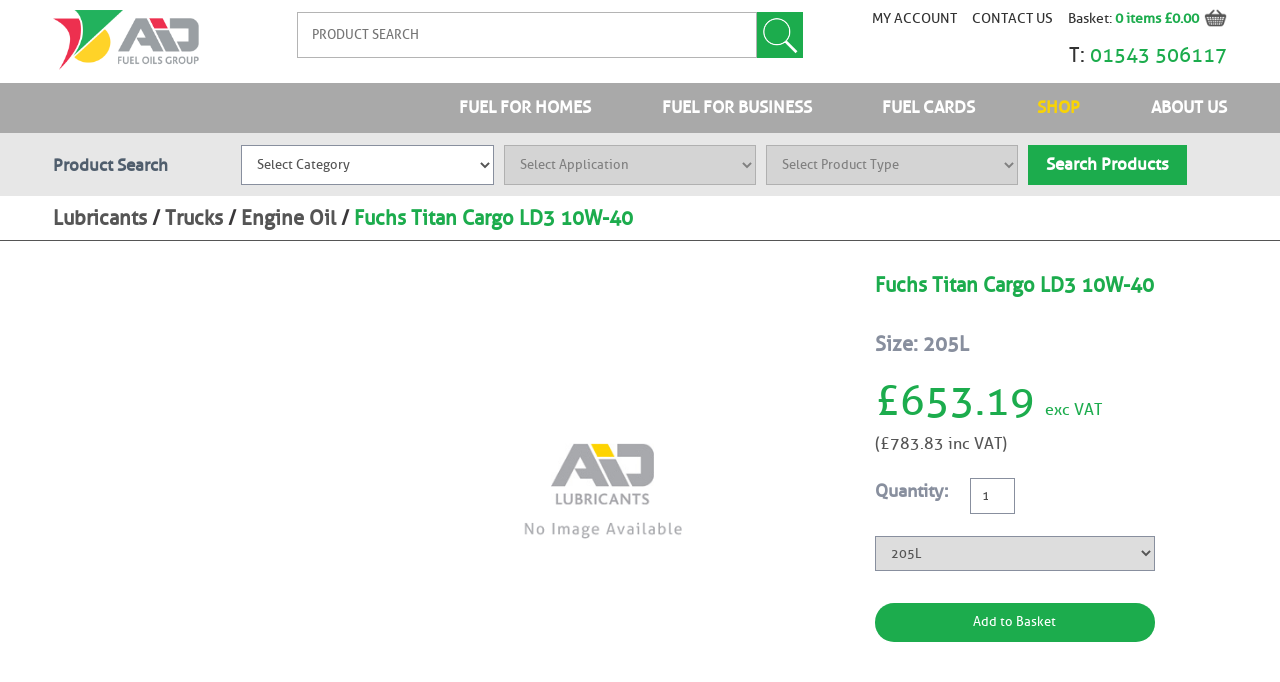

--- FILE ---
content_type: text/html
request_url: https://www.aidfuels.co.uk/shop/fuchs-titan-cargo-ld3-10w40/389.htm
body_size: 36713
content:

<!DOCTYPE html PUBLIC "-//W3C//DTD XHTML 1.0 Strict//EN" 
"http://www.w3.org/TR/xhtml1/DTD/xhtml1-strict.dtd">
<html xmlns="http://www.w3.org/1999/xhtml" xml:lang="en"><!-- InstanceBegin template="/Templates/nested-1col.dwt" codeOutsideHTMLIsLocked="false" -->
<head>
<!-- InstanceBeginEditable name="doctitle" -->

	<title>Fuchs Titan Cargo LD3 10W-40 | AID Fuel Oils Group</title>
	<meta name="description" content=""/><meta name="keywords" content="" />
<!-- InstanceEndEditable -->
<meta http-equiv="Content-Type" content="text/html; charset=iso-8859-1" />
<meta http-equiv="imagetoolbar" content="no" />
<link rel="icon" href="/favicon.ico" type="image/x-icon" />
<link rel="shortcut icon" href="/favicon.ico" type="image/x-icon" />
<link rel="apple-touch-icon" href="/images/apple-touch-icon.png" />
<link rel="apple-touch-icon-precomposed" href="/images/apple-touch-icon.png"/>
<meta http-equiv="Content-Language" content="en-gb" />
<script type="text/javascript" src="/2dev/js2/jquery.min.js"></script>
<script type="text/javascript" src="/js/loadimages.js" async></script>
<script src="https://use.typekit.net/qja3eaa.js"></script>
<script>try{Typekit.load({ async: true });}catch(e){}</script>
<link rel="stylesheet" type="text/css" href="/css/bootstrap.min.css?d=200920191150" />
<link rel="stylesheet" type="text/css" href="/css/layout.css?d=071020221612" />
<link rel="stylesheet" type="text/css" href="/css/appearance2.css?d=300120201208" /><meta name="viewport" content="width=device-width" />
<link rel="stylesheet" type="text/css" href="/css/responsive.css?d=150320221654" />
<script type="text/javascript" src="/js/responsive.js?d=130120201702"></script>

<script type="text/javascript">
$(document).ready(function() {

	if ($(".foot-newsletter-container #m_email, #newsletterform #m_email").val() == "") { $(".foot-newsletter-container #m_email, #newsletterform #m_email").val("Email"); }
	
	$(".foot-newsletter-container #m_email, #newsletterform #m_email").focus(function(){	
		if ($(".foot-newsletter-container #m_email, #newsletterform #m_email").val() == "Email") { $(".foot-newsletter-container #m_email, #newsletterform #m_email").val("");  } 
	});
	$(".foot-newsletter-container #m_email, #newsletterform #m_email").blur(function(){
		if ($(".foot-newsletter-container #m_email, #newsletterform #m_email").val() == "") {	$(".foot-newsletter-container #m_email, #newsletterform #m_email").val("Email"); 	}
	});

});
</script>
<!-- InstanceBeginEditable name="head" -->
<link rel="stylesheet" type="text/css" href="/css/leftcoverride.css" />

<script type="text/javascript">

$(document).ready(function() {	

	var strShowPrice = "";
	
	$('.tab').click(function(){
	
		$('#tabContainer .tab').removeClass('tabActive');
		$('#tabContainer .tabContent').removeClass('tabContentActive');
		
		var tabID = $(this).attr("id");
		tabID = tabID.replace("tab-","");
		
		$('#tab-'+tabID).addClass('tabActive');
		$('#tabContent-'+tabID).addClass('tabContentActive');
	
	});
	
	$('#packSize').change(function(){
	
		var intProductID = $(this).val();
		 
		//make an ajax request
		objAjaxRequest = $.ajax({ 
			type : 'POST', 
			url : '/js/ajax/productdata.asp', 
			dataType : 'JSON',
			data: { 
				m_id: intProductID
			}, 
			success : function(data){ //if successful (http status 200)
				objJSON = data;
				if (objJSON) { //if we actualy got some data back					
					//console.log(objJSON);
	
					$('#itemID').val(objJSON.id);
					$('.size').text('Size: '+objJSON.size);
					$('#tabContent-1').html(objJSON.description);
					$('#tabContent-3').html(objJSON.shipping);
					$('#productMainImage img').attr("src",objJSON.image);
					$('#productMainImage img').attr("data-image",objJSON.image);
					$('#productMainImage img').attr("alt",objJSON.imagetitle);	
					
					$('#bulkDiscountText').html(objJSON.bulkdiscounttext);
					if(parseInt(objJSON.leadtime) !== 0){
						$('#leadTime').html('<strong>Delivery Lead Time:</strong> ' + objJSON.leadtime + ' days.');
					}
					else{
						$('#leadTime').text('');
					}
					

					if((objJSON.poa=='Y') && (strShowPrice != 'OK')){
						$('#productMainText .price .blackPrice').text('POA');
						$('.buttonBasket').css({'display':'none'});
                        $('#poaLink').css({'display':'block'});
						$('.vatText').css({'display':'none'});
						$('.vatText').html('');
					}
					else{
						$('#productMainText .price .blackPrice').text('£'+objJSON.price);
						$('.buttonBasket').css({'display':'block'});
                        $('#poaLink').css({'display':'none'});
						$('.vatText').css({'display':'block'});
					
						if(objJSON.special != "N"){
							$('#productMainText .price').html('<span class="blackPriceWas">£'+objJSON.price+'<span class="vatText">exc VAT</span></span><span class="redPrice">£'+objJSON.specialprice+'</span><span class="vatText greyText incVat">(£'+objJSON.vatprice+' inc VAT)</span>');
						}
						else if((objJSON.special == "N") && (parseInt(objJSON.specialprice.replace(',','')) < parseInt(objJSON.price.replace(',','')))){
							$('#productMainText .price').html('<span class="blackPrice">£'+objJSON.specialprice+'<span class="vatText">exc VAT</span></span><span class="vatText greyText incVat">(£'+objJSON.vatprice+' inc VAT)</span>');
						}
						else{
							$('#productMainText .price').html('<span class="blackPrice">£'+objJSON.price+'<span class="vatText">exc VAT</span></span><span class="vatText greyText incVat">(£'+objJSON.vatprice+' inc VAT)</span>');
						}
					
					
					}


				} else { //what if there were no results?					
					$("#productError").html('<p class="redtext">There has been an error with this product. Please contact us on 01543 506117</p>');
				}
								
			}, 
			error : function(XMLHttpRequest, textStatus, errorThrown) {  //if not successful (http status not 200)
				if (errorThrown != "abort") {						
					$("#productError").html('<p class="redtext">There has been an error with this product. Please contact us on 01543 506117</p>');
				}				
			} 
		});		
	});

});

</script>

<!-- InstanceEndEditable -->
<!-- Analytics Code Start -->
<!-- Google Analytics -->
<script>
(function(i,s,o,g,r,a,m){i['GoogleAnalyticsObject']=r;i[r]=i[r]||function(){
(i[r].q=i[r].q||[]).push(arguments)},i[r].l=1*new Date();a=s.createElement(o),
m=s.getElementsByTagName(o)[0];a.async=1;a.src=g;m.parentNode.insertBefore(a,m)
})(window,document,'script','https://www.google-analytics.com/analytics.js','ga');

ga('create', 'UA-158344050-1', 'auto');
ga('send', 'pageview');
</script>

<!-- End Google Analytics -->

<!-- Global site tag (gtag.js) - Google Ads: 953947127 -->
<script async src="https://www.googletagmanager.com/gtag/js?id=AW-953947127"></script>
<script>
  window.dataLayer = window.dataLayer || [];
  function gtag(){dataLayer.push(arguments);}
  gtag('js', new Date());

  gtag('config', 'AW-953947127');
</script>


<!--Start of Tawk.to Script-->
<script type="text/javascript">
var Tawk_API=Tawk_API||{}, Tawk_LoadStart=new Date();
(function(){
var s1=document.createElement("script"),s0=document.getElementsByTagName("script")[0];
s1.async=true;
s1.src='https://embed.tawk.to/5a5f1a05d7591465c706d45a/default';
s1.charset='UTF-8';
s1.setAttribute('crossorigin','*');
s0.parentNode.insertBefore(s1,s0);
})();
</script>
<!--End of Tawk.to Script—>

<!-- Hotjar Tracking Code for www.aidfuels.co.uk -->
<script>
    (function(h,o,t,j,a,r){
        h.hj=h.hj||function(){(h.hj.q=h.hj.q||[]).push(arguments)};
        h._hjSettings={hjid:1171381,hjsv:6};
        a=o.getElementsByTagName('head')[0];
        r=o.createElement('script');r.async=1;
        r.src=t+h._hjSettings.hjid+j+h._hjSettings.hjsv;
        a.appendChild(r);
    })(window,document,'https://static.hotjar.com/c/hotjar-','.js?sv=');
</script>


<!-- Analytics Code End -->

</head>

<body>
<div id="skip-navigation"><a href="#startcontent"><img src="/images/spacer.gif" alt="skip to main content" width="7" height="7"/></a></div>


<div id="header-wrap" class="wrap">
	
    <div id="header">
        <div id="header-left">
             <div id="header_graphic">
                <a href="/"><img src="/images/logo.png" alt="AID Fuel Oils Group" width="223" height="93" /></a>
            </div>
        </div>
        
        <div id="header-right">
            <ul>
                
                
                <li class="header-account"><a href="/members.htm">My account</a></li>
                <li class="header-contact"><a href="/p/contact-us/100.htm">Contact Us</a></li>
				<li class="header-basket"><a href="/basket.htm" class="basketlabel">Basket: </a>
<a href="/basket.htm" class="basketlabel"><span class="greentext head-basket">0 items</span></a>
<a href="/basket.htm"><span class="greentext head-price">&pound;0.00</span></a>
</li>
			</ul>
            <div id="head-phone" class="displayTablet displayDesktop">T: <a href="tel:01543506117">01543 506117</a></div>
			
			<div id="contact_details">
				<ul id="top-contact-no">
					<li><a class="showOnPhone" href="tel:01543506117" onClick="_gaq.push(['_trackEvent', 'Communication', 'Telephone Call', 'Header 01543 506117', 1, true]);"><img  src="/images/icon-phone.png" alt="phone" width="41" /></a></li>
					<li><a class="showOnPhone" href="mailto:fuels@aidfuels.co.uk"><img  src="/images/icon-email.png" alt="email" width="41" /></a></li>
                    <li id="accounticon"><a class="showOnPhone" href="/members.htm"><img  src="/images/icon-member.png" alt="my account" width="41" /></a></li>
				</ul>
			</div>
      
        </div>
        
        <form id="search-form" class="search-closed" action="/search-results.htm" method="get">
            <fieldset>
                
                    <input type="text" id="search" name="search" value="" autocomplete="off" class="ui-autocomplete-input" placeholder="Product Search">
                
                <input type="submit" id="search-submit" name="search-submit" value="Search">
            </fieldset>
            <div class="clearboth"><!-- x --></div>
        </form>
        
        <div class="clearboth"><!-- x --></div>
    </div>
</div>

<div id="wrapper-navigation">
	<div id="dropdown-bg"></div>
	<div class="wrap" id="navigation-inner">
        <div id="navigation">
        	
            <div id="mobile-nav-buttons">
                <a href="#" id="nav-icon"></a>
                
                    <a href="#" id="search-icon"></a>
                
            </div>
            <ul class="nav-closed" id="nav-tabs">
                <li id="nav-fuel-home" class="navSub"><a href="/fuel-for-homes.htm" class=" subnavTitle first">Fuel for Homes</a>
                    <div class="nav-section sub " id="fuel-for-homes-menu">
                          <div><div class="list-container"><ul class="closed">
<li><a href="/p/future-ready-fuel/210.htm">Future Ready Fuel</a></li>
<li><a href="/p/home-heating-oil/1.htm">Home Heating Oil</a></li>
<li><a href="/p/our-services/5.htm">Our Services</a></li>
<li><a href="/p/help--advice/10.htm">Help &#038; Advice</a></li>
</ul>
</div></div>
                    </div>    
                </li>
                <li id="nav-fuel-business" class="navSub"><a href="/fuel-for-business.htm" class=" subnavTitle">Fuel for Business</a>
                    <div class="nav-section sub " id="fuel-for-business-menu">
                        <div><div class="list-container"><ul class="closed">
<li><a href="/p/aid-fuels-yard-card/115.htm">AID Fuels Yard Card</a></li>
<li><a href="/p/renewable-diesel/220.htm">Renewable Diesel</a></li>
<li><a href="/p/commercial-fuels/15.htm">Commercial Fuels</a></li>
<li><a href="/p/agricultural-fuels/93.htm">Agricultural Fuels</a></li>
<li><a href="/p/lubricants/94.htm">Lubricants</a></li>
<li><a href="/p/adblue/95.htm">AdBlue</a></li>
</ul>
</div></div>   
                    </div>
                </li>
                <li id="nav-fuel-cards" class="navSub">
                	<a href="/fuel-cards.htm" class=" subnavTitle">Fuel Cards</a>
                    <div class="nav-section sub " id="fuel-cards-menu">
                        <div><div class="list-container"><ul class="closed">
<li><a href="/p/apply-for-a-card/109.htm">Apply For A Card</a></li>
<li><a href="/p/fuel-site-locator/96.htm">Fuel Site Locator</a></li>
<li><a href="/p/compare-fuel-cards/97.htm">Compare Fuel Cards</a></li>
<li><a href="/p/help--advice/98.htm">Help &#038; Advice</a></li>
</ul>
</div></div> 
                    </div>   
                </li>
                <li id="nav-shop" class="navSub">
                	<a href="/shop.htm" class="active subnavTitle">Shop</a>
                  	<div class="nav-section sub closed" id="shop-menu">
                        <div><div class="list-container"><ul><li><a href="/c/fuels/1.htm">Fuels</a></li><li><a href="/c/adblue/2.htm">AdBlue</a></li><li><a href="/c/lubricants/3.htm">Lubricants</a></li><li><a href="/c/greases/4.htm">Greases</a></li><li><a href="/c/accessories/5.htm">Accessories</a></li><li><a href="/c/tanks/6.htm">Tanks</a></li></ul></div></div>
                    </div>
                </li>
                <li id="nav-about" class="navSub">
                	<a href="/about.htm" class=" subnavTitle last">About Us</a>
                	<div class="nav-section sub " id="about-menu">
                        <div><div class="list-container"><ul class="closed">
<li><a href="/p/history/88.htm">History</a></li>
<li><a href="/p/contact-us/100.htm">Contact Us</a></li>
<li><a href="/p/delivery-information/101.htm">Delivery Information</a></li>
<li><a href="/p/blog/102.htm">Blog</a></li>
</ul>
</div></div>
                    </div>
                </li>
            </ul>
		</div>
	</div>
</div>



    <!-- InstanceBeginEditable name="heading-2col" -->
    <div id="search-mobile-heading">Product Search <span></span></div>
<div id="searchContainerMain">
	<div class="wrap">
        <div class="content">
        	<div id="search-box">
                <form action="/search-results.htm" method="get">
                    <div id="searchContainer">
                    	<div id="search-heading">
                        	<h2>Product Search</h2>
                        </div>
                        <div class="selectContainer" id="searchProductTopCategoryContainer">
                            <div id="productTopCategory">
                                <select name="m_topcategory"  class="" id="m_topcategory">
<option value="" >Select Category</option>
<option value="5" >Accessories</option>
<option value="2" >AdBlue</option>
<option value="1" >Fuels</option>
<option value="4" >Greases</option>
<option value="3" >Lubricants</option>
<option value="6" >Tanks</option>
</select>

                            </div>
                        </div>
    
                        <div class="selectContainer" id="searchProductApplicationContainer">
                            <div id="productApplication">
                                 
                                    <select name="m_application" class="input-disabled" id="m_application" disabled="disabled">
                                        <option value="">Select Application</option>
                                    </select>
                                    
                            </div>
                        </div>
    
                        <div class="selectContainer" id="searchProductCategoryContainer"> 
                            <div id="productCategory">
                                
                                   <select name="m_category" class="input-disabled" id="m_category" disabled="disabled">
                                        <option value="">Select Product Type</option>
                                    </select>
                                    
                            </div>
                        
                        </div>
                        <input name="Button" type="submit" class="submitButtonSearch" value="Search Products" />
                        <div class="clearboth"><!-- x --></div>
                    </div>
                </form>
                
            </div>
        </div>
    </div>
</div>
      	<div id="heading-2col">
        	<div class="wrap">
      			<h1><a href="/c/lubricants/3.htm">Lubricants</a> / <a href="/ca/lubricants/trucks/3-2.htm">Trucks</a> / <a href="/cat/lubricants/trucks/engine-oil/3-2-19.htm">Engine Oil</a> / <span>Fuchs Titan Cargo LD3 10W-40</span></h1>
            </div>
	  		
		</div>
      
	  <!-- InstanceEndEditable -->
    <!-- InstanceBeginEditable name="centerc-1col" -->
	  
      <div class="wrap">
      
          <div id="centerc-2col">
          <div><div id="productMainImage"><img class="lazyLoad" src="/images/lazy-loader.gif" data-image="/images/no-image-large.gif" alt="Fuchs Titan Cargo LD3 10W-40"  /></div><div id="productMainText"><h2 class="h1 greentext productHeading">Fuchs Titan Cargo LD3 10W-40</h2><div class="size">Size: 205L</div>
                        <div class="price"><span class="blackPrice">&pound;653.19 <span class="vatText">exc VAT</span></span><span class="vatText greyText incVat">(&pound;783.83 inc VAT)</span></div>
                                                                    
                        <div class="clearboth"><!-- x --></div>                                          
        
                        <div id="productError"></div>
                        
                        <div id="bulkDiscountText">
                            
                        </div>
                        
                        <form action="/basket.htm" method="post" class="formAdd" >
                            
                            <div id="qtyInput">
                                <span>Quantity:</span>
                                <input type="number" name="qty" value="1" min="1" max="1000" />
                            </div>
                            
                            
                            <select name="m_size" id="packSize"><option value="805">205L</option></select>
                            
                            <div>
                                
                            </div>
                            
                            
                            
                            <div>
                                <input type="hidden" name="item" id="itemID" value="805" />
                                <!--<input name="Button" type="submit" class="buttonBasket" style="clear:both;display:block;" value="Add to Basket" />-->
								<button id="AddtobasketBtn" class="buttonBasket" style="clear:both;display:block;"> Add to Basket </button>
                            </div>
                            
                            
                            <a href="/p/contact-us/100.htm?prod=805" id="poaLink" style="display:none;">Contact Us About This Product</a>			
                        </form>
                        
                        <div class="clearboth"><!-- x --></div>
                        
                        <div id="leadTime">
                        
                        </div>
                        
                        </div><div class="clearboth"><!-- x --></div></div>
                <div id="tabContainer">
                    <div class="tab tabActive" id="tab-1">Description</div>
                    <div class="tab" id="tab-2">Specification/Downloads</div>
                    <div class="tab" id="tab-3">Shipping</div>
                    <div class="clearboth"><!-- x --></div>
                    
                    <div class="tabContent tabContentActive" id="tabContent-1">
                        <p>Titan Cargo LD3 10W-40  is a Premium Performance, fuel-economy engine oil for use in Scania Euro VI vehicles. Specially developed for extended service intervals.</p>
<p><strong>Industries</strong></p>
<ul>
<li>Automotive</li>
<li>Construction</li>
<li>Mining, quarrying, exploration</li>
<li>Transport</li>
<li>Consumer, aftermarket</li>
</ul>
<p><strong>Recommendations</strong></p>
<ul>
<li>API CF</li>
<li>SCANIA LDF-2</li>
</ul>
<p>For technical support and advice on this product, please contact us <strong><a href="/p/contact-us/100.htm">here</a></strong>.</p>
                    </div>
                    <div class="tabContent" id="tabContent-2">
                        <h2>Specification:</h2><p>Specification:
ACEA E7/E4

Approvals:
MACK EO-N
MAN M 3277
MB-APPROVAL 228.5
RENAULT RLD-2
SCANIA LDF-3
VOLVO VDS-3</p><div id="downloads"><h2>Downloads:</h2><a href="/downloads/download-file.asp?id=389&pos=0&dir=s_productgroups"><img style="display: inline; margin-right: 10px; vertical-align: middle;"  src="/images/pdficon.jpg" alt="PDF" />Download Fuchs Titan Cargo LD3 10W-40 Safety Data Sheet &gt;</a></div><div id="downloads"><a href="/downloads/download-file.asp?id=389&pos=1&dir=s_productgroups"><img style="display: inline; margin-right: 10px; vertical-align: middle;"  src="/images/pdficon.jpg" alt="PDF" />Download Fuchs Titan Cargo LD3 10W-40 Product Data Sheet &gt;</a></div>
                    </div>
                    <div class="tabContent" id="tabContent-3">
                        <script type="text/javascript" src="/js/contactmap.js"></script><div class="content-module" style="background-color:#FFFFFF;"><div class="wrap-not-padded     "><div><div><div class="row "><div class="module-box col-sm-12 col-md-12 col-lg-12    displayDesktop displayTablet displayMobile" style="background-color:#FFFFFF;"><div class=""><p style="box-sizing: border-box; text-align: center;"><strong style="box-sizing: border-box;">FREE STANDARD DELIVERY ON ORDERS OVER &pound;60 (BEFORE VAT)<br /></strong></p>
<table style="border-collapse: collapse; width: 600px; height: 340px; margin-left: auto; margin-right: auto;" border="1">
<tbody>
<tr style="height: 60px;">
<td style="width: 172.328125px; height: 60px; vertical-align: top;"><strong style="box-sizing: border-box;">Standard Delivery (small items)<br /><br /></strong></td>
<td style="width: 307.546875px; height: 60px; vertical-align: top;"><span class="light">Monday to Friday, within three to five working days.</span></td>
<td style="width: 68.15625px; height: 60px; vertical-align: top;"><strong>&pound;5.95</strong></td>
</tr>
<tr style="height: 60px;">
<td style="width: 172.328125px; height: 60px; vertical-align: top;"><strong style="box-sizing: border-box;">Standard Delivery (large items)<br /><br /></strong></td>
<td style="width: 307.546875px; height: 60px; vertical-align: top;"><span class="light">Monday to Friday, within three to five working days.  </span></td>
<td style="width: 68.15625px; height: 60px; vertical-align: top;"><strong>&pound;12.50</strong></td>
</tr>
<tr style="height: 60px;">
<td style="width: 172.328125px; height: 60px; vertical-align: top;"><strong style="box-sizing: border-box;">Next Day Delivery (small items)<br /><br /></strong></td>
<td style="width: 307.546875px; height: 60px; vertical-align: top;"><span class="light">Next working day. Order by 12pm for delivery the following working day.  </span></td>
<td style="width: 68.15625px; height: 60px; vertical-align: top;"><strong>&pound;8.95</strong></td>
</tr>
<tr style="height: 60px;">
<td style="width: 172.328125px; height: 60px; vertical-align: top;"><strong style="box-sizing: border-box;">Next Day Delivery (large items)<br /><br /></strong></td>
<td style="width: 307.546875px; height: 60px; vertical-align: top;"><span class="light">Next working day. Order by 12pm for delivery the following working day.  </span> Please note that due to temporary delays with our courier, we cannot guarantee next-day delivery on orders of large items. If we are unable to fulfil next day delivery on your order, we will contact you and of course refund the next day delivery charge.</td>
<td style="width: 68.15625px; height: 60px; vertical-align: top;"><strong>&pound;15.25</strong></td>
</tr>
<tr style="height: 60px;">
<td style="width: 172.328125px; height: 60px; vertical-align: top;"><strong style="box-sizing: border-box;">Next Day Delivery Before 12 PM <br /><br /></strong></td>
<td style="width: 307.546875px; height: 60px; vertical-align: top;"><span class="light">Next working day before noon. Order by 12pm for delivery the following working day, pre 12pm.</span></td>
<td style="width: 68.15625px; height: 60px; vertical-align: top;"><strong>&pound;13.95</strong></td>
</tr>
<tr style="height: 40px;">
<td style="width: 172.328125px; height: 40px; vertical-align: top;"><strong style="box-sizing: border-box;">Click and Collect <br /><br /></strong></td>
<td style="width: 307.546875px; height: 40px; vertical-align: top;"><span class="light">Same working day.  </span></td>
<td style="width: 68.15625px; height: 40px; vertical-align: top;"><strong>Free</strong></td>
</tr>
</tbody>
</table>
<p style="box-sizing: border-box; text-align: center;"> </p>
<p>We offer free UK standard delivery on orders over &pound;60 exclusive of VAT to most mainland UK addresses, however a small surcharge may be applied to the Scottish Highlands, Western Isles, Shetland Islands, Orkney Islands, Isle of Wight, Isle of Man, Northern Ireland and central London as well as certain postcodes that are more expensive to deliver to. Please allow an additional five days for Standard Delivery to these postcodes.</p>
<p>If in the unlikely event or for any reason, your item(s) are not available upon completion of your order, we will contact you immediately.</p>
<p>Certain products carry a surcharge due to these being oversized items or attracting a specific surcharge from the carrier. These are typically products such as tanks and barrels.</p>
<p>Please note that orders placed on weekends and bank holidays will not be processed until the next working day.</p>
<p style="box-sizing: border-box; text-align: center;"><a href="../../p/online-shop-delivery-information/147.htm"><span class="button-yellow">more information on delivery</span></a> <a href="../../returns.htm"><span class="button-white">information on returns</span></a></p></div></div></div></div></div></div></div>
                    </div>
                    
                </div>
                
                
          
        </div>  		
        <div id="leftc">  
			<script type="text/javascript" src="/js/contactmap.js"></script><div class="content-module" style="background-color:#FFFFFF;"><div class="wrap-not-padded     "><div><div><div class="row align-items-center"><div class="module-box col-sm-12 col-md-12 col-lg-12    displayDesktop displayTablet " style="background-color:#FFFFFF;"><div class=""><p> </p>
<p> </p>
<p><a href="../../p/online-shop-delivery-information/147.htm"><img src="https://drive.tiny.cloud/1/4hysl37gjlymc7gy0mvcv22u46xth8vbe1czga6ao92r5r53/a16eb66a-1a00-497f-b563-f507a6971a6d" alt="" width="350" height="750" /></a></p></div></div></div></div></div></div></div>
       </div>
   		<div class="clearboth"><!-- x --></div>
   </div>   
      <!-- InstanceEndEditable -->        
    <div class="clearboth"><!-- x --></div>
	 

<!-- Floating Social Media Div -->   
    <div id="share-tab" class="hidden-xs">
        <a href="https://www.facebook.com/aidfueloils"><img src="/images/facebook2.png" width="62" height="62" alt="Like us on Facebook" /></a>
        <a href="https://twitter.com/aidfuelsgroup"><img src="/images/twitter2.png" width="62" height="62" alt="Follow on Twitter" /></a>
        <a href="https://www.linkedin.com/company/aid-fuel-card-services"><img src="/images/linkedin2.png" width="62" height="62" alt="Connect on LinkedIn" /></a>
        <a href="https://www.instagram.com/aidfueloilsgroup/"><img src="/images/instagram2.png" width="62" height="62" alt="Follow on Instagram" /></a>
	</div>
<!-- x --><div id="footer-social" style="background-color:#FFFFFF;">
	<div class="wrap" style="max-width:350px;">
		<div class="main-container-standard">
			<div class="container-fluid">
				<div class="row">
					<div class="col-3 col-sm-3 col-md-3 col-lg-3 column-type-box displayDesktop displayTablet displayMobile" style="background-color:#ffffff;">
						<div class="pt-2">
							<a href="https://www.facebook.com/aidfueloils"><img src="/images/foot-facebook.png" width="50" height="50" alt="Facebook"></a>
						</div>
					</div>
					<div class="col-3 col-sm-3 col-md-3 col-lg-3 column-type-box displayDesktop displayTablet displayMobile" style="background-color:#ffffff;">
						<div class="pt-2">
							<a href="https://twitter.com/aidfuelsgroup"><img src="/images/foot-twitter.png" width="50" height="50" alt="Twitter"></a>
						</div>
					</div>
					<div class="col-3 col-sm-3 col-md-3 col-lg-3 column-type-box displayDesktop displayTablet displayMobile" style="background-color:#ffffff;">
						<div class="pt-2 pb-2">
							<a href="https://www.linkedin.com/company/aid-fuel-card-services"><img src="/images/foot-linkedin.png" width="50" height="50" alt="Linked In"></a>
						</div>
					</div>
					<div class="col-3 col-sm-3 col-md-3 col-lg-3 column-type-box displayDesktop displayTablet displayMobile" style="background-color:#ffffff;">
						<div class="pt-2 pb-2">
							<a href="https://www.instagram.com/aidfueloilsgroup/"><img src="/images/foot-instagram.png" width="50" height="50" alt="Instagram"></a>
						</div>
					</div>
				</div>
			</div>
		</div>
	</div>
</div>

<div id="wrapper-footer">
    <div class="clearboth"><!-- x --></div>
    <div id="foot" class="pt-2 pb-5">

		<div class="wrap">
			<div class="main-container-standard pb-1">
				<div class="container-fluid">
					<div class="row">
						<div class="col-12 col-sm-12 col-md-10 col-lg-10">
							<div class="row">
								<div class="col-6 col-sm-6 col-md-4 col-lg-4 col-xl-2">
									<div id="foot-address" class="foot3col">
										<p class="foot-large">Company Head Office</p>
										<p>AID Fuel Oils Group<br />
										Cocksparrow Lane</br>
										Huntington<br />
										Cannock<br />
										Staffordshire<br />
										WS12 4PB</p>
										<p><a href="tel:01543506117">01543 506117</a></br>
										<a href="mailto:fuels@aidfuels.co.uk">fuels@aidfuels.co.uk</a></p>
									</div>
								</div>
								<div class="col-6 col-sm-6 col-md-4 col-lg-4 col-xl-2">
                                
                                	<div id="foot-mobile">
                                		<ul>
                                        	<li class="foot-large"><a href="/fuel-for-homes.htm">Fuel for Homes</a></li>
                                            <li class="foot-large"><a href="/fuel-for-business.htm">Fuel for Business</a></li>
                                            <li class="foot-large"><a href="/fuel-cards.htm">Fuel Cards</a></li>
                                            <li class="foot-large"><a href="/shop.htm">Shop</a></li>
                                            <li class="foot-large"><a href="/about.htm">About Us</a></li>
                                        </ul>
                                	</div>
									<div class="foot3col">
										 <ul>
											<li class="foot-large"><a href="/fuel-for-homes.htm">Fuel for Homes</a></li>
											<li><a href="/p/home-heating-oil/1.htm">Home Heating Oil</a></li>
											<li><a href="/p/our-services/5.htm">Our Services</a></li>
											<li><a href="/p/help--advice/10.htm">Help &amp; Advice</a></li>
										</ul>
									</div>
								</div>
								<div class="col-6 col-sm-6 col-md-4 col-lg-4 col-xl-2">
									<div class="foot3col">
										 <ul>
											<li class="foot-large"><a href="/fuel-for-business.htm">Fuel for Business</a></li>
											<li><a href="/p/commercial-fuels/15.htm">Commercial Fuels</a></li>
											<li><a href="/p/agricultural-fuels/93.htm">Agricultural Fuels</a></li>
											<li><a href="/p/lubricants/94.htm">Lubricants</a></li>
											<li><a href="/p/adblue/95.htm">AdBlue</a></li>
											<li><a href="/p/aid-fuels-yard-card/115.htm">AID Fuels Yard Card</a></li>
										</ul>
									</div>
								</div>
								<div class="col-6 col-sm-6 col-md-4 col-lg-4 col-xl-2">
									<div class="foot3col">
										 <ul>
											<li class="foot-large"><a href="/fuel-cards.htm">Fuel Cards</a></li>
											<li><a href="/p/apply-for-a-card/109.htm">Apply For A Card</a></li>
											<li><a href="/p/fuel-site-locator/96.htm">Fuel Site Locator</a></li>
											<li><a href="/p/compare-fuel-cards/97.htm">Compare Fuel Cards</a></li>
											<li><a href="/p/help--advice/98.htm">Help &amp; Advice</a></li>
										</ul>
									</div>
								</div>
								<div class="col-6 col-sm-6 col-md-4 col-lg-4 col-xl-2">
									<div class="foot3col">
										 <ul>
											<li class="foot-large"><a href="/shop.htm">Shop</a></li>
											<li><a href="/c/fuels/1.htm">Fuels</a></li>
											<li><a href="/c/adblue/2.htm">AdBlue</a></li>
											<li><a href="/c/lubricants/3.htm">Lubricants</a></li>
											<li><a href="/c/greases/4.htm">Greases</a></li>
											<li><a href="/c/accessories/5.htm">Accessories</a></li>
											<li><a href="/c/tanks/6.htm">Tanks</a></li>
										</ul>
									</div>
								</div>
								<div class="col-6 col-sm-6 col-md-4 col-lg-4 col-xl-2">
									<div class="foot3col">
										 <ul>
											<li class="foot-large"><a href="/about.htm">About Us</a></li>
											<li><a href="/p/history/88.htm">History</a></li>
											<li><a href="/p/contact-us/100.htm">Contact Us</a></li>
											<li><a href="/p/delivery-information/101.htm">Delivery Information</a></li>
											<li><a href="/returns.htm">Returns</a></li>
											<li><a href="/p/blog/102.htm">Blog</a></li>
										</ul>
									</div>
								</div>
							</div>
						</div>
						<div class="col-12 col-sm-12 col-md-2 col-lg-2">
							<div id="modern-slavery">
								<a href="https://tiscreport.org" title="UK modern slavery act compliance and  anti-slavery statement central registry"><img alt="UK modern slavery act compliance and  anti-slavery statement central registry" src="https://tiscreport.org/affiliate/affiliate-dark.png?aff_code=bf514d0e91bdcf09aad39e4a91df4157"></a>
								<div class="clearboth"><!-- x --></div>
							</div>
							<div id="ukifda">
								<img src="/images/ukifda-logo.png" alt="UKIFDA" />
							</div>
						</div>
					</div>
				</div>
					</div>
					<div class="row">
						<div class="col-12 col-sm-12 col-md-12 col-lg-12">
							<div class="footlinks">
							<ul>
								<li><a href="/privacy.htm">Privacy</a></li>
								<li><a href="/terms.htm">Terms &amp; Conditions</a></li>
								<li><a href="/cookies.htm">Cookies</a></li>
							</ul>
							</div>
						</div>
					</div>
				</div>
			</div>
		</div>

        <div class="clearboth"><!-- x --></div>
    </div>

</div><script type="text/javascript">
/* <![CDATA[ */
var google_conversion_id = 953947127;
var google_custom_params = window.google_tag_params;
var google_remarketing_only = true;
/* ]]> */
</script>
<script type="text/javascript" src="//www.googleadservices.com/pagead/conversion.js">
</script>
<noscript>
<div style="display:inline;">
<img height="1" width="1" style="border-style:none;" alt="" src="//googleads.g.doubleclick.net/pagead/viewthroughconversion/953947127/?guid=ON&amp;script=0"/>
</div>
</noscript>
<link rel="stylesheet" href="//code.jquery.com/ui/1.12.1/themes/base/jquery-ui.css">
<script src="https://code.jquery.com/ui/1.12.1/jquery-ui.js"></script>
<script type="text/javascript" src="/js/autosuggest.js?d=100220201638"></script>
<!-- TrustBox script -->
<script type="text/javascript" src="//widget.trustpilot.com/bootstrap/v5/tp.widget.bootstrap.min.js" async></script>
<!-- End TrustBox script -->
<script type="text/javascript" src="/js/jquery.bxSlider.js"></script>                                                          
<script type="text/javascript" src="/js/contentmodules.js?d=221120190910"></script>
<script type="text/javascript" src="/js/geosearch.js"></script>


</body>
<!-- InstanceEnd --></html>


--- FILE ---
content_type: text/css
request_url: https://www.aidfuels.co.uk/css/layout.css?d=071020221612
body_size: 75845
content:
/** ------------------------------------------------------ **/
/** -------------------2 column layout -------------------- **/
body {
	background-color: #ffffff;
	color: #888f9e;
	margin: 0px;
	text-align: center;
}

strong, b{
	font-weight:700 !important;
}

#skip-navigation{
	height:0px;	
	overflow: hidden; 
}

.wrap{
	margin: 0 auto;
	padding-left:15px;
	padding-right:15px;
	text-align: left;
	width: 83.33333333%;
}

.wrap-padded{
	margin: 0 auto;
	padding-left:15px;
	padding-right:15px;
	text-align: left;
	width: 100%;
}
.wrap-not-padded{
	margin: 0 auto;
	text-align: left;
	width: 100%;
}

.wrap-not-padded .row{
    margin-right: 0px;
    margin-left: 0px;
}

.wrap-not-padded .row .col, .wrap-not-padded .row .col-1, .wrap-not-padded .row .col-10, .wrap-not-padded .row .col-11, .wrap-not-padded .row .col-12, .wrap-not-padded .row .col-2, .wrap-not-padded .row .col-3, .wrap-not-padded .row .col-4, .wrap-not-padded .row .col-5, .wrap-not-padded .row .col-6, .wrap-not-padded .row .col-7, .wrap-not-padded .row .col-8, .wrap-not-padded .row .col-9, .wrap-not-padded .row .col-auto, .wrap-not-padded .row .col-lg, .wrap-not-padded .row .col-lg-1, .wrap-not-padded .row .col-lg-10, .wrap-not-padded .row .col-lg-11, .wrap-not-padded .row .col-lg-12, .wrap-not-padded .row .col-lg-2, .wrap-not-padded .row .col-lg-3, .wrap-not-padded .row .col-lg-4, .wrap-not-padded .row .col-lg-5, .wrap-not-padded .row .col-lg-6, .wrap-not-padded .row .col-lg-7, .wrap-not-padded .row .col-lg-8, .wrap-not-padded .row .col-lg-9, .wrap-not-padded .row .col-lg-auto, .wrap-not-padded .row .col-md, .wrap-not-padded .row .col-md-1, .wrap-not-padded .row .col-md-10, .wrap-not-padded .row .col-md-11, .wrap-not-padded .row .col-md-12, .wrap-not-padded .row .col-md-2, .wrap-not-padded .row .col-md-3, .wrap-not-padded .row .col-md-4, .wrap-not-padded .row .col-md-5, .wrap-not-padded .row .col-md-6, .wrap-not-padded .row .col-md-7, .wrap-not-padded .row .col-md-8, .wrap-not-padded .row .col-md-9, .wrap-not-padded .row .col-md-auto, .wrap-not-padded .row .col-sm, .wrap-not-padded .row .col-sm-1, .wrap-not-padded .row .col-sm-10, .wrap-not-padded .row .col-sm-11, .wrap-not-padded .row .col-sm-12, .wrap-not-padded .row .col-sm-2, .wrap-not-padded .row .col-sm-3, .wrap-not-padded .row .col-sm-4, .wrap-not-padded .row .col-sm-5, .wrap-not-padded .row .col-sm-6, .wrap-not-padded .row .col-sm-7, .wrap-not-padded .row .col-sm-8, .wrap-not-padded .row .col-sm-9, .wrap-not-padded .row .col-sm-auto, .wrap-not-padded .row .col-xl, .wrap-not-padded .row .col-xl-1, .wrap-not-padded .row .col-xl-10, .wrap-not-padded .row .col-xl-11, .wrap-not-padded .row .col-xl-12, .wrap-not-padded .row .col-xl-2, .wrap-not-padded .row .col-xl-3, .wrap-not-padded .row .col-xl-4, .wrap-not-padded .row .col-xl-5, .wrap-not-padded .row .col-xl-6, .wrap-not-padded .row .col-xl-7, .wrap-not-padded .row .col-xl-8, .wrap-not-padded .row .col-xl-9, .wrap-not-padded .row .col-xl-auto {
    padding-right: 0px;
    padding-left: 0px;
}


.displayMobile{
	display:none;
}
.displayTablet{
	display:none;
}
.displayDesktop{
	display:block;
}

.main-container-standard{
	margin-right: -15px;
    margin-left: -15px;
}	


#wrapper-topbar{
	background-color:#030303;
}
	
#wrapper-header{
	width: 100%;
	height: 140px;
}
* html #wrapper-header {  /* This is the Tan hack */
	height: 116px; 
	hei\ght: 115px; 
	}
#wrapper-navigation{
	background-color:rgba(85, 85, 85, 0.5);
	margin-top:12px;
	position:relative;
	width: 100%;
	height: 50px;
	z-index:100;
}
* html #wrapper-navigation {  /* This is the Tan hack */
	height: 51px; 
	hei\ght: 41px; 
}
#wrapper-content{
	background-color: #ffffff;
	clear:both;
	width: 100%;
}
#content{
	background-color: #ffffff;
	text-align: left;
}
#wrapper-footer{
	background-color: #ececec;
	width: 100%;
}	
#wrapper-footer2{
	background-color: #081823;
	border-top: 1px solid #4b5e75;
	width: 100%;
}	

.wrapper-inner{
	margin: 0 auto;
	position:relative;
	text-align: left;
	width: 1180px;
}
* html .wrapper-inner {  /* This is the Tan hack */
	width: 1180px; 
	w\idth: 1180px; 
}

#preview, #preview-admin{
	position:fixed;
	top:0px;
	left:0px;
	width:100%;
	z-index:2001;
}	
#preview p, #preview-admin p{
	background-color:#0000FF;
	color:#FFFFFF;
	margin:0px;
	padding:8px;
	font-size:14px;
	font-weight:bold;
}
#preview-admin p{
	background-color:#333333;
}


#header{
	position: relative;
}

/*homepage layout */
#centerc-home {
	padding-bottom: 30px;
	padding-top: 0px;
	width:1180px;
}

#heading-2col{
	border-bottom: 1px solid #555555;
	width:100%;
}
#heading-2col h1{
	font-size:1.6em;
	margin-bottom:10px;
    padding-top: 10px;
	padding-bottom:0px;
}
#heading-2col span{
	color:#1cac4d;
}


/*1 column layout */
#centerc-1col {
	padding-bottom: 30px;
	padding-top: 20px;
	width:1180px;
}

/*2 column layout */
#centerc-2col{
	-webkit-box-sizing: border-box;
	-moz-box-sizing: border-box;
	box-sizing: border-box;
	display: block;
    float: left;
    margin-left: 25%;
    overflow: hidden;
    padding-bottom: 30px;
    padding-top: 20px;
    position: relative;
    width: 75%;
}
	
#leftc{
	-webkit-box-sizing: border-box;
	-moz-box-sizing: border-box;
	box-sizing: border-box;
	float: left;
    margin-left: -100%;
    margin-right: 0px;
    padding-bottom: 30px;
    padding-left: 0px;
    padding-top: 13px;
	padding-right:30px;
    width: 25%;
}

#leftc ul li .first{
	padding-top:0px !important;
}
	
#foot{
	font-size: 10px;
	margin-left: auto;
	margin-right: auto;
	padding-left: 15px;
	padding-right: 15px;
	padding-top: 20px;
	text-align: left;
	width: 100%; 
}

#foot1{
	border-bottom:1px solid #a5a5a5;
	margin-bottom:35px;
	padding-bottom:26px;
}


#social-icons {
	padding-top: 40px;
	padding-bottom: 30px;
	text-align: center;
}


#topbar {
	float:right;
	list-style: none;
	margin: 0px;
	padding: 0px;
}
#topbar li {
	display: inline;
	padding: 0px;
	margin: 0px; 
}
#topbar li a, #topbar li a:visited {
	background-color: transparent;
	color: #FFFFFF;
	display: block;
	float: left;
	font-size: 1.0em;
	padding-bottom:9px;
	padding-left: 9px;
	padding-right: 9px;
	padding-top:9px;
	text-decoration: none;
}
#topbar li a:hover, #topbar li a:active {	
	text-decoration: underline;
}

#topbar li .last{
	background-position:left;
	background-repeat:no-repeat;
	margin-left:5px;
	padding-left:14px;
	padding-right:0px;
	text-transform:uppercase;
}

#share-tab {
	display:none;
	position: fixed;
    right: 0px;
    top: 208px;
    width: 62px;
    z-index: 3000;
}

.foot-newsletter .foot-socialicons{
		display: block;
		float: left;
		margin-top: 10px;
		width: 280px;
	}
.foot-newsletter .foot-socialicons ul{
		list-style: none;
		margin: 0;
		padding-bottom: 5px;
		padding-left: 0px;
		padding-top: 5px;
	}
.foot-newsletter .foot-socialicons ul li{
		display:inline;
		margin-right:5px;
	}
	
.foot-newsletter .foot-socialicons ul li img{
		height:62px;
		width:62px; 
	}


/** ------------------------------------------------------ **/
/** ------------------- header --------------------------- **/

#header-left{
	float: left;
}

#header-right{
	float: right;
	padding-top:8px;
}
#header-right ul{
	float:right;
	list-style: none;
    margin: 0px;
    padding: 0px;
	text-align:right;
}
#header-right ul li{
	display:inline;
	float:left;
	font-size:1.1em;
	font-weight:400;
	padding-right: 15px;
    padding-left: 15px;
}

#header-right ul .header-accountname, #header-right ul .header-account, .header-contact{
	text-transform:uppercase;
}

#header-right ul .header-basket{
	padding-right:0px;
}

#header-right ul .header-basket .head-price{
    background-image: url("/images/header-basket.png");
    background-repeat: no-repeat;
    background-position: right;
	background-size: 23px;
    padding-right: 28px; 
}

#header-right a, #header-right a:visited {
	color: #333333;
	text-decoration: none;
}
#header-right a:hover, #header-right a:active {	
	color: #333333;	
}

#header_graphic{
	float: left;
    padding-top: 10px;
    position: relative;
    width: 146px;
    z-index: 500;
}

#head-phone{
	clear:both;
	color:#333333;
	font-size:1.6em;
	margin-top:32px;
	text-align:right;
}
#head-phone a, #head-phone a:visited{
	color:#1cac4d;
}

#nav {
	padding:0px;
	text-align:left;
	margin: 0px;
}
#nav li {
	display:inline;
	text-align:left;
	list-style:none;
	border-right: 1px solid #b4b4b4;
	color: #b4b4b4;
	text-align:center;
	font-size: 10px;
	padding-left:0px;
	padding-right:3px;
	text-decoration:none; 
	text-transform:uppercase;
}
#nav li.first{
	padding-left:0px;
}
#nav li.last{
	border-right:none;
	padding-right:0px;
}

#nav-fueloils a:hover, #nav-fueloils a:active {	
	color: #e10135 !important;
}
#nav-fuelcards a:hover, #nav-fuelcards a:active {	
	color: #15a03b !important;
}
#nav-lubricants a:hover, #nav-lubricants a:active {	
	color: #ffd300 !important;
}



#navigation{
	float:left;
	margin-top:0px;
	position:relative;
	width:100%;
}

/** ------------------------------------------------------ **/
/** -------------------navigation ------------------------ **/

#navigation ul {
	float:right;
	list-style: none;
	margin: 0px;
	margin-top:0px;
	margin-left: auto;
    margin-right: auto;
	padding: 0px;
	width:778px;
}
#navigation ul li {
	display: block;
	float: left;
	font-size: 1.1em;
	padding: 0px;
	position:relative;
	margin: 0px; 

}
#navigation ul li a, #navigation ul li a:visited {
	color: #ffffff;
	display: block;	
	font-size: 1.2em;
	font-weight:bold;
	margin-left:10px;
	margin-right:10px;
	padding:14px;
	padding-bottom:15px;
	text-align:center;
	text-decoration: none;
	text-transform:uppercase;
}
#navigation ul li a:hover, #navigation ul li a:active {	
	color:#f8d306;
}

#navigation ul li a.first{
	margin-left:0px;
	padding-left:0px;
}
#navigation ul li .last{
	float:right;
	margin-right:0px;
	padding-right:0px;
}


#navigation ul li .sub {
	padding: 0px;
	margin: 0px;
	position: absolute;
	top:50px;
	left:0px;
	width:188px;
	z-index:500;
}

#navigation ul li .subnav{
	border-bottom:1px solid #555555;
	color:#FFFFFF;
	margin-top:9px;
	padding-top:12px;
	padding-bottom:12px;
	width:100%;
}


#navigation ul li .subnav p{
	color:#FFFFFF;
}	
#navigation ul li .subnav img{
	border:1px solid #FFFFFF;
}	

#navigation ul li .subnav .menu_header{
	display:none;
}

/*#navigation ul li:hover div{
	left:0px;
	right: 0px;
    margin-left: auto;
    margin-right: auto;
}*/

#navigation ul li ul{
	/*border-bottom: 1px solid #555555;
	border-top: 1px solid #555555;*/
	float: left;
    margin: 0px;
    padding: 0px;
	padding-top:0px;
	padding-bottom:12px;
	width:100%;
	z-index:60;
}

#navigation ul li ul li{
	float:none;
}

#navigation ul li ul li a, #navigation ul li ul li a:visited{
	color: #FFFFFF;
	font-size:1.0em;
	font-weight:normal;
	margin:0px;
	padding:0px;
	padding-top:10px;
	padding-left:12px;
	padding-right:20px;
	text-transform: none;
	text-align:left;
}

#navigation ul li ul li a:hover, #navigation ul li ul li a:active {	
	color: #f8d306;
}

#navigation ul li ul li div{
	display:none;
	top:48px;
	position:absolute;
	left:0px;
	width:100%;
}	


#navigation ul li a.active, #navigation ul li a.hover{
	color:#f8d306;
}

#navigation ul li ul li:hover div{
	display:block;
}
#navigation ul li ul li div ul{
	background-color:#FFFFFF;
	border-top:0px;
	float:none;
	padding-bottom:12px;
	padding-top:12px;
	position:static;
	width:100%;
}

#navigation ul li div .list-container{
	background-color: rgba(85, 85, 85, 0.5);
	padding:0px;
	position:absolute;
	left:0;
	width:auto;
}

#navigation ul li #fuel-for-homes-menu .list-container{
	left:-9px;
}
#navigation ul li #fuel-for-business-menu .list-container{
	left:17px;
}
#navigation ul li #fuel-cards-menu .list-container{
	left:17px;
}
#navigation ul li #shop-menu .list-container{
	left:14px;
}
#navigation ul li #about-menu .list-container{
	left:21px;
}

#navigation ul li ul li div ul li{
	display:block;
	float:none;
}
#navigation ul li ul li div ul li a, #navigation ul li ul li div ul li a:visited{
	background-color:#FFFFFF;
	color:#555555;
	display:inline-block;
	float:none;
	font-size:0.8em;
	margin-bottom:4px;
	margin-top:4px;
	padding-top:2px;
	padding-bottom:2px;
	padding-left:0px;
	padding-right:0px;
	text-align:left;
}

#navigation ul li ul li div ul li a:hover, #navigation ul li ul li div ul li a:active {	
	background-color: #ffffff;	
	color: #cccccc;
}

#navigation ul li ul li div .shop-sub{
	float:left;
	position:static;
	width:25%;
}
#navigation ul li ul li div .shop-sub:nth-of-type(4) {
	clear:both;
}


#navigation ul li ul li div .shop-sub h2{
	margin-top:24px;
}	

#navigation ul li ul li div .clearboth{
	position:static;
}



#nav-fuel-home{
	width:176px;
}
#nav-fuel-business{
	width:224px;
}
#nav-fuel-cards{
	width:160px;
}
#nav-shop{
	width:100px;
}
#nav-about{
	width:118px;
}

.navColumn{
	float:left;
	width:68%;
}	

.navColumnEnd{
	float:left;
	width:20%;
}
#navigation ul li .navColumnEnd ul{
	width:96%;
}

.nav-image{
	background-color:#e1e1e1;
	height:125px;
	width:223px;
}
.nav-text, .nav-image{
	float:left;
}

.navMainImage{
	margin-right:0px;
}



#nav-icon {
	display: none;
}


.nav-section{
	display:none;
	float:left;
} 
.open{
	display:block;
}

#dropdown-bg{
	display:none;
	position:absolute;
	top:49px;
	left:0px;
	width:100%;
	z-index:50;
}

#mobile-nav-buttons{
	display:inline;
}
	
/** ------------------------------------------------------ **/
/** ------------------------ menu ------------------------ **/

#leftc h2{
	font-size: 1.4em;
	margin-bottom:8px;
	margin-top: 24px; 
}
	
#leftc ul {
	list-style: none;
	margin: 0px;
	margin-bottom:32px;
	padding: 0px;	
}
#leftc ul li {
	margin: 0; 
	padding: 0; 
}

#leftc ul li a, #leftc ul li a:visited {
	background-image: url("/images/nav-li-bg.gif");
    background-repeat: no-repeat;
    background-position: 100% 50%;
	border-bottom: 1px dashed #7e8384;
	color:#000000;
	display: block;
	font-weight:600;
	margin:0px;
	padding-bottom: 11px;
	padding-left: 0px;
	padding-right: 0px;
	padding-top: 12px;
	text-decoration: none;
	text-transform:uppercase;
}

#leftc ul li a:hover {
	background-image: url("/images/nav-lihover-bg.gif");
	color:#1cac4d;
}

#leftc ul li ul li a, #leftc ul li ul li a:visited{
	padding-left: 44px;
	width: 175px;
}
* html #leftc ul li ul li a, * html #leftc ul li ul li a:visited{
	width: 219px; 
	w\idth: 175px; 
}

#leftc ul li ul li ul li a, #leftc ul li ul li ul li a:visited{
	padding-left: 66px;
	width: 153px;
}
* html #leftc ul li ul li a, * html #leftc ul li ul li a:visited{
	width: 197px; 
	w\idth: 153px; 
}
	
.menu_header {
	border-bottom: 2px solid #697176;
	display: block;
	font-size: 1.4em;
	padding-bottom: 5px; 
	padding-left: 0px;	
	padding-right: 0px;	
	padding-top: 0px;
	margin: 0px;
	text-decoration: none;	
	/*width avoids extra whitespace in ie5-6*/
	width: 218px;
}

.menu-double{
	padding-bottom: 25px !important;
	padding-top: 10px !important;
}	


/** ------------------------------------------------------ **/
/** ------------------------ menu subsection ------------- **/

#submenu ul{
	list-style: none;
	margin: 0px;
	padding: 0px;
}
#submenu ul li{
	margin: 0; 
	padding: 0; 
}

#submenu ul li a, #submenu ul li a:visited{
	border-bottom: 1px solid #666666;
	display: block;
	font-size: 0.9em;
	font-weight: bold;
	padding-bottom: 5px;
	padding-left: 34px;
	padding-right: 0px;
	padding-top: 5px;
	text-decoration: none;	
	/*width avoids extra whitespace in ie5-6*/
	width: 194px;
}
* html #submenu ul li a,  #submenu ul li a:visited {  /* This is the Tan hack */
	width: 228px; 
	w\idth: 194px; 
}

/** ------------------------------------------------------ **/
/** ------------------- footer --------------------------- **/

#foot .col2-large{
	float:left;
	margin-right:0px;
	width:60%;
}

.footlinks {
	border-top: 1px solid #a9a9a9;
	padding-top:20px;
	padding-bottom:20px;
}

.foot3col ul, .footlinks ul, #foot-mobile ul{
	margin:0px;
	padding:0px;
	list-style:none;
}
.footlinks ul{
	float:right;
}
.foot3col ul li, .footlinks ul li, #foot-mobile ul li{
    font-size: 1.4em;
}
.footlinks ul li{
	display:inline;
	padding-right:10px;
}
.foot3col p a, .foot3col p a:visited, .foot3col ul li a, .foot3col ul li a:visited, .footlinks ul li a, .footlinks ul li a:visited, #foot-mobile ul li a, #foot-mobile ul li a:visited {
	  color: #272727;
}
.foot3col p a:hover, .foot3col ul li a:hover, .footlinks ul li a:hover {
    color: #888f9e;
	text-decoration:none;
}

#foot .foot-newsletter{
	float:left;
	width:40%;
}
.foot-newsletter .foot-newsletter-container{

}
.foot-newsletter #m_email, #newsletterform #m_email{
	border:1px solid #555555;
	height:26px;
	margin-right:0px;
	padding:0px;
}
.foot-newsletter #m_email, #newsletterform #m_email{
	font-size:14px;
	height: 33px;
    margin-right: 0px;
    padding-top: 8px;
    padding-bottom: 8px;
    padding-left: 8px;
    width: 218px;
	-webkit-appearance: none;
	-webkit-border-radius: 0;
}
.foot-newsletter #submit, #newsletterform #submit{
	background-color:#848482;
    border: 1px solid #000000;
    border-left: none;
    color: #ffffff;
    font-size: 15px;
    height: 33px;
    margin-right: 0px;
    text-transform: uppercase;
    width: 88px;
	-webkit-appearance: none;
	-webkit-border-radius: 0;
}
.foot-newsletter #submit{
	height:33px;
}

.foot-large{
	color:#2c2c2c;
	font-size: 1.2em;
	font-weight:800;
	margin-bottom: 16px;
}

.foot3col p{
	color: #272727;
    font-size: 1.4em;
	line-height: 20px;
}

 .foot-newsletter-container p{
    color: #000000;
    font-size: 1.6em;
    width: 410px;
}

.footerlogos{
	float:left;
	width:33%;	
}
.footerlogos p{
	color:#2e2e2e;
	font-size:1.6em;
	font-weight:700;
	padding-top:10px;
	text-align:center;
}
.footerlogos img{
	margin: 0 auto;
    display: block;
}
.footerlogos a{
	color:#000000;
	text-decoration:none;
}
.footerlogos a:hover{
	color:#888f9e;
}

#footer-social img {
	display:block;
	margin:0 auto;
}
	
/** ------------------------------------------------------ **/
/** ------------------- HTML elements -------------------- **/

caption {
	font-weight: normal;
	text-align: left;	
}
th {
	font-weight: bold;
	text-align: left;	
}

/** ------------------------------------------------------ **/
/** ------------------- form ------------------------- **/

form {
  margin: 0px;
  padding: 0px;
  }
fieldset {
  border: 0px;
  margin:0px;
  padding: 0px;
  padding-top: 10px;
  width: auto;
  }
legend {
  font-weight: bold;
  padding-bottom: 10px;
}
input {
  float: left;
  margin-right: 10px
  }
select {
  float: left;
  margin-right: 10px
  }
textarea{
  margin-bottom:5px;
}	 
input.buttons {
  float: none;
}
form fieldset div {
  padding-bottom: 0px;
  clear: both;
  overflow:auto;
  }
form fieldset p {
  padding-bottom: 10px;
  margin: 0px;
  clear: both;
  }
label {
  display:block;
  float: left;
  width: 200px;
  margin-right: 10px;
  padding-bottom: 10px;
  }
.nofloat{
	float:none;
	margin-right:0px;
}	
/* hide anti spam box */
.sec-form-field {
	display: none;
}

.error {
    color: #FF0000;
}

.contactInput{
	border: 1px solid #888f9e;
    color: #888f9e;
    font-family: Arial, Helvetica, sans-serif;
	margin:0px;
	margin-bottom:11px;
	padding:0px;
	padding-bottom:7px;
	padding-top:8px;
	padding-left:11px;
	padding-right:11px;
	-webkit-appearance: none;
	-webkit-border-radius: 0;
}
.contactInputLarge{
	width:326px;
}
* html .contactInputLarge{
	width:350px;
	w\idth:326px;
}

.contactInputSmall{
	width:76px;
}
* html .contactInputSmall{
	width:100px;
	w\idth:76px;
}

select{
	border:1px solid #888f9e;
	color:#555555;
	font-family: 'allerregular', sans-serif;
	margin:0px;
	margin-bottom:11px;
	padding:0px;
	padding-bottom:7px;
	padding-top:8px;
	padding-left:11px;
	padding-right:11px;
	width:350px;
}



.submitButton{
	margin-left:210px;
}	

.InputButtonBlue{
	background-color:#005a7e;
	border:0px;
	color:#FFFFFF;
	cursor:pointer;
	font-weight:bold;
	margin-top:6px;
	padding-top:5px;
	padding-bottom:5px;
	padding-left:10px;
	padding-right:10px;
}
/** ------------------------------------------------------ **/
/** ------------------- div table replacements ----------- **/

/*create a row*/
div.TableReplaceRow {
	clear: both;
	padding-top:0px;
  }
/*label cell*/
div.TableReplaceRow div.TableReplaceLeft {
	float: left;
	text-align: left;
	width: 200px;
	margin: 0px;
  }
/*data cell*/
div.TableReplaceRow div.TableReplaceRight {
	float: right;
	margin: 0px;
	margin-left: 27px;
	width: 500px;
  } 

div.TableReplaceRow div.TableReplaceLeftB {
	float: left;
	text-align: left;
	width: 580px;
	margin: 0px;
  }
/*data cell*/
div.TableReplaceRow div.TableReplaceRightB {
	float: right;
	margin: 0px;
	margin-left: 20px;
	width: 580px;
  } 


div.TableReplaceRowClear {
	clear: both;
  }
  
.clearboth {
	clear:both;
}

.cookiesTable {
    margin-bottom: 10px;
}
.cookiesTable td, .cookiesTable th{
	padding:10px;
}

/** ------------------------------------------------------------ **/
/** ----------------------- news ------------------------------ **/

.news-divider{
	border-bottom:1px solid #858585;
	clear:both;
}

.archive-link{
	margin-top:12px;
}

/*.newsitem{
	float:left;
	margin-bottom:12px;
	margin-right:2%;
	position:relative;
	width:23.5%;
}
.newsitemlast{
	margin-right:0px !important;
}*/	

.newsitem{ 
	background-color: #f1f1f1;
	padding: 5px;
}

.imgBorder{
	border: 1px solid #cccccc;
}	
	
.newsimage{
	display:block;
	height:262px;
	position:relative;
	overflow:hidden;
	width:100%;
}
.newsimage img{
	width:100%;
}
.newsdate{
	background-image:url(../images/newsdate.png);
	background-repeat:no-repeat;
	position:absolute;
	top:50px;
	right:0px;
	text-align:center;
	height:75px;
	width:60px;
}
.newsdatenumber{
	padding-top:10px;
	padding-left:10px;
	color:#ffffff;
	display:block;
	font-size:1.6em;
}	

.newsdatemonth{
	color:#ffffff;
	display:block;	
	font-size:1.2em;
	padding-left:10px;
}

.newsitem h2{
	font-size:1.4em;
	margin-top:6px;
	margin-bottom:6px;
	padding-top:10px;
	padding-bottom:10px;
	padding-right:10px;
	padding-left:10px;
	min-height:83px;
}
.newsitem p {
	padding-right:10px;
	padding-left:10px;
}

.newsitem .blog-read-more {
	background-color: #a9a9a9;
	margin:0px;
	padding: 5px 10px;
	position:relative;
}
.newsitem .blog-read-more a, .newsitem .blog-read-more a:visited {
	color: #ffffff;
}

.newsitem .blog-read-more span {
	    height: 40px;
    width: 40px;
    background-color: green;
    float: right;
    margin-top: -5px;
    margin-right: -10px;
}
.newsitem .blog-read-more:after {
	border-left: 2px solid #ffffff;
    border-bottom: 2px solid #ffffff;
    box-sizing: border-box;
    display: block;
    -webkit-transform: rotate(-137deg);
    transform: rotate(-136deg);
    -webkit-animation: sdb05 1.5s infinite;
    animation: sdb05 1.5s infinite;
    content: '';
    top: 13px;
    right: 15px;
    position: absolute;
    width: 14px;
    height: 14px;
}

.blog-archive-link{
	margin-bottom: 32px;
    margin-top: 32px;
}			
.DivPrev a, .DivNext a {
	border: 1px solid #555555;
}
.DivNext a {
	float:right;
}
/** ------------------------------------------------------------ **/
/** ----------------------- shop ------------------------------ **/


.blackPrice {
	
}

.blackPriceWas {
	text-decoration: line-through;
}

.redPrice {
	color: #FF0000;
}
.formAdd{

}
.formAdd input{
	float: none;
	margin-bottom: 10px;
	margin-top:18px;
}
.selectOptions {
	clear:both;
	float:none;
	margin-bottom: 10px;
	margin-right:20px;
}

#downloads{
	clear:both;
	margin-bottom:12px;
	margin-top:4px;
}
#downloads a {
	font-size:1.2em;
}

/** ------------------------------------------------------ **/
/** ------------------- filters -------------------------- **/
#filterContainer {
	margin-bottom: 20px;
}

#filterContainer .filterset {
	border-bottom: 1px solid #ececec;
}
.filter-h2 {
	border-bottom: 1px solid #ececec;
	margin-top: 0px;
	margin-bottom: 0px;
	padding-bottom: 6px;
}
.filter-h3 {
	font-weight: bold;
	color: #000000;
	margin: 12px 0px 12px 0px;
}
#filterContainer ul {
	list-style: none;
	margin-bottom:0px;
	padding-bottom: 8px;
}
#filterContainer ul li {
	float: left;
	margin-bottom: 8px; 
	margin-right:2%; 
    width: 44%;
}
#filterContainer ul li a.filtertag, #filterContainer ul li a.filtertag:hover {
	background: url(../images/filter-tickboxes.gif);
	background-position: 0px -6px;
	background-repeat: no-repeat;
	border-bottom: none;
	color: #000000;
	font-size: 14px;
	font-weight: normal;
	margin: 0px;
	padding: 0px;
	padding-left: 25px;
	text-decoration: none;
}

#filterContainer ul li a.ticked, #filterContainer ul li a.ticked:hover {
	background-position: -26px -72px;
}
#filter_slider_target {
	margin: 0px 8px 8px 8px;
}
.ft_spanprice {
	color: #555e5e;
	font-size: 14px;
	padding-bottom: 8px;
}
#ft_spanpricemin {
	float: left;
}
#ft_spanpricemax {
	float: right;
}
#filterResultsWrap {
	margin-top:0px;
	position: relative;
}
#filterLoading {
	display: none;
	left: 0px;
	position: absolute;
	text-align: center;
	top: 200px;	
	width: 100%;
}

#filterContainer ul.filter-specification li{
    float: none;
    margin-right: 0px;
    width: 100%;
}

/** ------------------------------------------------------ **/
/** ------------------- bespoke -------------------------- **/

#home-box{
	margin-left:18px;
}	

.menu-sub{
	color:#03729d;
	font-size:10px;
}

#selectboxes select{
	width:120px;
}

.topimage{
	display:block;
}


.col2{
	float:left;
	margin-right:20px;
	width:580px;
}
.col2-large{
	float:left;
	margin-right:20px;
	width:880px;
}
.col3{
	float:left;
	margin-right:20px;
	width:380px;
}
.col4{
	float:left;
	margin-bottom:42px;
	margin-right:20px;
	width:280px;
}

.productItem {
    margin-right: 2%;
    width: 32%;
}

.last{
	margin-right:0px !important;
}		

.float-right{
	float:right;
}	

.foot-contact a, .foot-contact a:visited{
	margin-left:10px;
}
#foot2 {
	clear: both;
    padding-top: 44px;
    padding-bottom: 30px;
    width: 100%;
}

#bxList{
	list-style:none;
	margin:0px;
	margin-bottom:22px;
	padding:0px;
}
#bxList li{
	display:inline;
}	
#bxList li a, #bxList li a:visited{
	border-left:1px solid #000000;
	padding-left:6px;
	padding-right:6px;
}

#bxList li a.first{
	border-left:0px;
	padding-left:0px;
}

#productImageMain{
	float:left;
	width:300px;
}
#productImageExtra{
	float:left;
	margin-left:40px;
	width:240px;
}

.productImageExtra{
	margin-bottom:12px;
	margin-right:20px;
}

.applicationsContainer{
	margin-bottom:0px;	
}
.home-applications-img{
	height:auto;
	margin-bottom: 10px;
	width:280px;
}
.home-applications-img img{
	display:block;
}	
.home-applications-text{
	border-bottom: 1px solid #7e8384;
	font-size: 1.4em;
	font-weight:300;
	margin-bottom: 37px;
	padding-bottom:8px;
}
.home-applications-text a, .home-applications-text a:visited{
	display:block;
}

.featureContainer img{
	border-bottom:1px solid #7e8384;
	display:block;
	margin-bottom:8px;
}
.featureContainer h3{
	text-align:center;
	text-transform:uppercase;
}
	
#homeAdBlock{
	margin-left:47px;
	margin-right:47px;
	width:220px;
}

#product-container{
	height:auto;
	width:880px;
}
.product-col3{
	height:auto;
	float:left;
	margin-right:20px;
	width:280px;
}

.product-image, .product-content{
	height:auto;
	width:auto;
}
.product-image{
	border-bottom:1px solid #555555;
	margin-bottom:12px;
}

.product-content h2{
	font-size:1.4em;
	margin-bottom:5px;
}
.product-content h3{
	font-size: 1.5em;
    font-weight: 500;
	margin-bottom: 5px;
    padding-bottom: 0px;
}
.product-content p{
	font-size: 1.1em;
    margin-bottom: 0px;
}

.product-pricing{
	border-top: 1px dashed #7e8384;
    margin-top: 10px;
    padding-top: 5px;	
}
.product-litre, .product-price{
	float:left;
	width:135px;
}
.product-litre{
	padding-right:10px;
}
.product-litre p, .product-price p{
	font-size: 1.5em;
    font-weight: 600;
}
.product-price p{
	float:right;
}

.product-basket a, .product-basket a:visited{
	background-image: url("/images/addto-basket-bg.png");
    background-repeat: no-repeat;
    background-position: 97% 50%;
    background-color: #1cac4d;
    color: #ffffff;
	display: block;
	padding: 10px;
    width: 260px;
}
.product-basket a:hover{
	text-decoration:none;
}

#product-downloads{
	border-top: 1px dashed #7e8384;
	border-bottom: 1px dashed #7e8384;
	padding-top:10px;
}
#product-downloads p{
	margin-bottom:10px;
}
#product-downloads img{
	display: inline;
    margin-right: 10px;
    vertical-align: middle;
}
#product-downloads a{
	font-weight:600;
	text-decoration:none;
}
	
.featureContainer-2col h3{
	border-top: 1px solid #7e8384;
	font-weight: 600;
    font-size: 1em;
	padding-top: 8px;
	text-align: center;
    text-transform: uppercase;
}
.featureContainer-2col img{
    display: block;
	margin-right:auto;
	margin-left:auto;   
}

.plugContainer{
	margin-bottom:12px;
}
.plugContainer img{
	display:block;
	margin-bottom:0px;
}

#product-specification{
	margin-top: 40px;
}
#product-description h2, #product-specification h2{
	margin-bottom: 10px;
}

#product-description p, #product-specification p{
	line-height:2.4em;
}

/***** START: SLIDER RELATED *****/

#home-slider-wrapper {
	clear: both;
	position: relative;
	text-align: center;
	/*top:-49px;*/
	top:0px;
	margin-bottom: -49px;
	width: 100%;
}
#sliderhome{
	position:relative;
	list-style-type:none;
	margin: 0px;
	overflow: hidden;
	padding: 0px;
	text-align: center;
	width:100%;
}
#sliderhome li{
	padding: 0px;	
	margin: 0px;
	width:100%;
	text-align: center;
	/* uncomment below if bxslider is set to fade */
	/* bxslider applies absolute positioning when using fade causing slider to shift to the right in IE7 */
	left:0px; 
}


#home-slider-wrapper .bx-wrapper {
	width: auto !important;
}
#home-slider-wrapper .bx-window {
	width: auto !important;
}


/*--------------- Members ------------------------------
-----------------------------------------------------*/

input.InputButtonGreen, a.AbuttonGreen, a.AbuttonGreen:visited{
	background-color: #1cac4d;
	background-repeat: repeat-x;
    border: 1px solid #1cac4d;
    color: #FFFFFF;
    cursor: pointer;
    display: block;
    margin-right: 5px;
    padding-bottom: 6px;
    padding-left: 14px;
    padding-right: 14px;
    padding-top: 6px;
    text-decoration: none;
    overflow: visible;
	-webkit-appearance: none;
}

a.AbuttonGreen, a.AbuttonGreen:visited {
	float:left;
	padding-bottom: 2px;
	padding-top: 2px;
}

 a.AbuttonGreen:hover{
	text-decoration: none;
 }


input.InputButtonOrange {
	background-image:url(/2dev/images/button-orange.gif);
	background-repeat:repeat-x;
	border:1px solid #e0e3da;
	color:#FFFFFF;
	cursor:pointer;
	display:block;
	font-size:13px;
	font-weight:bold;
	height:33px;
	margin-right:5px;
	padding-bottom: 3px;
	padding-left: 12px;
	padding-right: 12px;
	padding-top: 3px;
	text-decoration: none;
	overflow: visible;
}

input.InputButtonOrange:hover {
	background-color:#FF9900;
	background-image:none;
}

a.AbuttonOrange, a.AbuttonOrange:visited {
	background-image:url(/2dev/images/button-orange.gif);
	background-repeat:repeat-x;
	border:1px solid #e0e3da;
	color:#FFFFFF;
	cursor:pointer;
	display:block;
	float:left;
	font-size:13px;
	font-weight:bold;
	height:15px;
	margin-right:5px;
	padding-bottom: 8px;
	padding-left: 12px;
	padding-right: 12px;
	padding-top: 8px;
	text-decoration: none;
	overflow: visible;
}
* html a.AbuttonOrange, * html a.AbuttonOrange:visited{
	height:33px;
	he\ight:15px;
}

a.AbuttonOrange:hover {
	background-color:#97c048;
	background-image:none;
}

a.AbuttonRed, a.AbuttonRed:visited {
	background-color: #bf140e;
	border: 1px solid #bf140e;
    color: #FFFFFF;
    cursor: pointer;
    display: block;
    float: left;
	font-family: 'allerregular', sans-serif;
    padding-left: 14px;
    padding-right: 14px;
	padding-top: 6px;
    padding-bottom: 6px;
    text-decoration: none;
    overflow: visible;
}

a.AbuttonRed:hover {
	background-color:#c62a25;
	text-decoration:none;
}

.Padd{
	margin-top:12px;
}	

.newsletter-submit{
	margin-left:70px;
}	

input.updateButton{
	margin-left:210px;
}

#divMapCanvas{
	height:350px;
}
#divDeliveryMapCanvas{
	height:550px;
}

.memberOptions{
	margin-bottom:12px;
	width:100%;
}

.memberOption{
	
}
.memberOption a, .memberOption a:visited{
	background-color:#ececec;
	color:#000000;
	display:block;
	float:left;
	margin-right:20px;
	padding-top:20px;
	padding-bottom:20px;
	text-align:center;
	width:240px;;
}


.underline{
	text-decoration:underline;
}	

/*--------------- Secure ------------------------------
-----------------------------------------------------*/

#secure-head-img{
	float:left;
	margin-right:275px;
	width:407px;
}

#foot-secure{
	background-image:none;
	background-color:#FFFFFF;
	border-top:1px solid #b8c9d8;
	padding-bottom:44px;
	margin-top:70px;
}

#checkout-steps-container{
	margin-bottom:18px;
	padding-top:3px;
}
.checkout-steps{
	float:left;
	padding-left:19px;
	padding-top:27px;
	padding-bottom:29px;
	width: 23%;
}
.checkout-steps-odd{
	background-color: #eeeeee;
}

.checkout-steps-even{
	background-color:#ffffff;
}	

.checkout-number{
	color:#a8a9ad;
	float:left;
	font-size:42px;
	font-weight:bold;
	line-height:42px;
	width:46px;
}
.checkout-text{
	color:#000000;
	font-size:14px;
	font-weight:bold;
	line-height:20px;
}
.checkout-text-single{
	padding-top:9px;
}
#checkout-help-text{
	padding-left:18px;
}	

#checkout-left-col{
	float:left;
	padding-right:20px;
	width:570px;
}	
* html #checkout-left-col{
	width:590px;
	w\idth:570px;
}	
#checkout-right-col{
	float:left;
	padding-left:20px;
	width:570px;
}
* html #checkout-right-col{
	width:590px;
	w\idth:570px;
}

#checkout-login{
	border-bottom:solid 1px #b8c9d8;
	padding-left:19px;
	padding-bottom:36px;
}	
#checkout-left-box{
	padding-left:19px;
}

#formLeft{
	margin-bottom:24px;
	width:426px;
}
#checkout-container #formLeft input{
	margin-right:0px;
}	
#checkout-container #formLeft .submitButton, #checkout-container .checkoutRegister{
	margin-left:107px;
}	

#detailsLeft{
	float:left;
	width:260px;
}
#detailsRight{
	float:left;
	width:200px;
}

#paywithoutRegistering, #checkoutChangeDetails{
	background-color: #ed1941;
    color: #FFFFFF;
    display: block;
    padding-top: 6px;
    padding-bottom: 6px;
    text-align: center;
    text-decoration: none;
    width: 208px;
}

#checkout-container input#continueDelivery, #checkout-container input#nextStep {
    margin-right: 112px;
}

#forgotten-password{
	margin-top:10px;
	margin-bottom:0px;
	margin-right:10px;
	float:right;
	width:150px;
}
#forgotten-password a, #forgotten-password a:visited{
	color:#787878;
	text-decoration:none;
}
#forgotten-password a:hover{
	text-decoration:underline;
}

.headRightAlign{
	text-align:right !important;
	padding-right:0px !important;
}	

.back{
	background-color: #1cac4d;
	text-align:center !important;
}
.aBack, .aBack:visited{
	color:#FFFFFF !important;
	display:block;
	float:left;
	padding-top:10px !important;
	padding-bottom:10px !important;
	text-decoration:none;
	width:130px;
}

.productApplication{
	color:#808080;
	display:block;
	margin-bottom:8px;
	text-transform:uppercase;
}	

#goodBasket{
	margin-bottom:18px;
}

/***** START: SHOPPING BASKET RELATED *****/

div.tableBasket {
	width: 100%;
	margin-top:40px;
}
div.tableBasket caption {
	display:none;
}
div.tableBasket div.basketCol1 {
	width: 100%;
}
div.tableBasket div.basketCol2 {
	float: left;
	padding: 5px;
	padding-right:10px;
	width: 35%; 
	-webkit-box-sizing: border-box;
	-moz-box-sizing: border-box;
	box-sizing: border-box;
}

div.tableBasket div.basketCol3 {
	float: left;
	padding: 5px;
	padding-right:10px;
	width: 40%;
	-webkit-box-sizing: border-box;
	-moz-box-sizing: border-box;
	box-sizing: border-box;
}

div.tableBasket div.basketCol6 {
	float: left;
	padding: 5px;
	padding-right:10px;
	width: 12%;
	-webkit-box-sizing: border-box;
	-moz-box-sizing: border-box;
	box-sizing: border-box;
}

div.tableBasket div.basketCol7 {
	float: left;
	padding: 5px;
	padding-right:10px;
	width: 12%;
	-webkit-box-sizing: border-box;
	-moz-box-sizing: border-box;
	box-sizing: border-box;
}


#basketUpdate {
	margin-left: 88%;
}
.totalRowMargin {
	margin-left: 36%;
}
#basketCheckout {
	float: right;
	padding-right:0px;
}
#coupon {
	margin-right:10px;
	width: 100px;
}

#myBasket{
	margin-bottom:18px;
}

#backToShop{
	padding-left:0px;
}

/***** START: CONFIRMATION BASKET RELATED *****/

div#checkoutBasket {
	margin-top:20px;
	width: 100%;
}
div#checkoutBasket div.productRow {
	border-bottom: 0px !important;
}
div#checkoutBasket div.basketCol1{
	clear: none;
	width: 467px;
}
div#checkoutBasket div.basketCol2 {
	clear: none;
	float: left;
	padding: 5px;
	padding-right:10px;
	width: 223px;
}
* html div#checkoutBasket div.basketCol2 {
	width: 238px;
	w\idth: 223px;
}
div#checkoutBasket div.basketCol3 {
	clear: none;
	float: left;
	padding: 5px;
	padding-right:10px;
	width: 240px;
}
* html div#checkoutBasket div.basketCol3 {
	width: 250px;
	w\idth: 240px;
}
div#checkoutBasket div.basketCol4 {
	clear: none;
	float: left;
	padding: 5px;
	padding-right:10px;
	width: 109px;
}
* html div#checkoutBasket div.basketCol4 {
	width: 124px;
	w\idth: 109px;
}
div#checkoutBasket div.checkoutQty {
	width: 52px;
}
* html .checkoutQty {
	width: 67px;
	w\idth: 52px;
}
div#checkoutBasket div#checkoutCoupon {
	width: 452px;
}
* html #checkoutCoupon {
	width: 467px;
	w\idth: 452px;
}
div#checkoutBasket div.totalRow div.basketCol2{
	width: 431px;
}
* html div#checkoutBasket div.totalRow div.basketCol2 {
	width: 436px;
	w\idth: 431px
}

/***** START: SECURE HOSTING BASKET RELATED *****/

div.shBasket {
	margin-top: 20px;
	width: 100%;
}
div.shBasket div.basketCol2 {
	float: left;
	padding: 5px;
	padding-right:10px;
	width: 219px;
}
* html div.shBasket div.basketCol2 {
	width: 234px;
	w\idth: 219px;
}
div.shBasket div.basketCol3 {
	float: left;
	padding: 5px;
	padding-right:10px;
	width: 141px;
}
* html div.shBasket div.basketCol3 {
	width: 156px;
	w\idth: 141px;
}
div.shBasket div.basketCol4 {
	float: left;
	padding: 5px;
	padding-right:10px;
	width: 102px;
}
* html div.shBasket div.basketCol4 {
	width: 117px;
	w\idth: 102px;
}


table.tableBasket {
	border:none;
	border-spacing: 0px;
	border-collapse: collapse;
	margin-top:20px;
}
table.tableBasket caption {
	display:none;
}
table.tableBasket th, table.tableBasket td  {
	border: 0px;
	margin: 0px;
	padding: 5px;
	padding-right:10px;
}
table.tableBasket th {
	font-weight: bold;
}

.basketHeading{
	border-bottom:1px solid #000000;
}

.basketP{
	margin-top:6px;
}	
a.AbuttonBasket, a.AbuttonBasket:visited {
	border: 0px;
	background-color: #999999;
	color: #FFFFFF;
	font-size: 0.85em;
	font-weight: bold;
	margin: 0px;
	padding-bottom: 2px;
	padding-left: 20px;
	padding-right: 20px;
	padding-top: 3px;
	text-decoration: none;
}
a.AbuttonBasket:hover {
	border: 0px;
	background-color: #999999;
	color: #FFFFFF;
	font-size: 0.85em;
	font-weight: bold;
	margin: 0px;
	padding-bottom: 2px;
	padding-left: 20px;
	padding-right: 20px;
	padding-top: 3px;
	text-decoration: none;
}

.productRow{
	border-bottom:1px solid #ececec;
}	
.inputQty{
	border: 1px solid #4c4c4c;
	margin:0px;
	float:right;
	padding:2px;
	width:35px;
}	

#packSize{
	margin-bottom:32px;
	width:280px;
}

.menu-style li{
	
}	

.divBasketSnapshot{
	background-position:bottom right;
	background-repeat:no-repeat;
	border:1px solid #333333;
	margin-top:13px;
	margin-bottom: 20px;
	padding-top:15px;
	padding-left:14px;
	padding-bottom:18px;
}	
.divBasketSnapshotItems, .divBasketSnapshotTotal{
	margin-bottom:12px;
}	
.divBasketSnapshotView{
	background-color:#ee0e90;
	color:#FFFFFF !important;
	font-weight:bold;
	display:block;
	margin-bottom:11px;
	padding-top:8px;
	padding-bottom:8px;
	text-align:center;
	text-decoration:none;
	width:124px;
}
.divBasketSnapshotCheckout{
	background-color:#1aa4ec;
	color:#FFFFFF !important;
	font-weight:bold;
	display:block;
	margin:0px;
	padding-top:8px;
	padding-bottom:8px;
	text-align:center;
	text-decoration:none;
	width:124px;
}

.price{
	color:#1cac4d;
	font-size:1.6em;
	font-weight:bold;
}
.price a, .price a:visited{
	color:#808080;
}
.price a:hover{
	text-decoration:none;
}	

.size{
	font-size:1.6em;
	font-weight:bold;
	margin-bottom:12px;
}

.indPrice{
	font-size:1.6em;
	font-weight:bold;
}

.product-divider{
	background-repeat:no-repeat;
	clear:both;
	height:10px;
	margin-bottom:15px;
	margin-top:15px;
}	

.applicationName{
	color:#808080;
	font-weight:normal;
}

#poaLink{
	/*background-image: url("/images/addto-basket-bg.png");
    background-repeat: no-repeat;
    background-position: 95% 50%;*/
    background-color: #1cac4d;
	border:0px;
	border-radius: 26px;
	clear:both;
    color: #ffffff;
	cursor:pointer;
    display: block;
	margin-bottom:0px;
    padding: 10px 20px;
	position:relative;
	text-align:center;
    width: 280px;
}

.buttonBasket{
	/*background-image: url("/images/addto-basket-bg.png");
    background-repeat: no-repeat;
    background-position: 95% 50%;*/
    background-color: #1cac4d;
	border:0px;
	border-radius: 26px;
    color: #ffffff;
	cursor:pointer;
    display: block;
	margin-bottom:0px;
    padding: 10px 20px;
	position:relative;
	text-align:center;
    width: 280px;
}

/*#AddtobasketBtn:after, #poaLink:after {
	content: '';
    display: inline-block;
    border-top: 1px solid #ffffff;
    border-right: 1px solid #ffffff;
    position: absolute;
    right: 7%;
    top: 14px;
    height: 10px;
    width: 10px;
   -moz-transform: rotate(45deg);
    -webkit-transform: rotate(45deg);
    transform: rotate(45deg);
}*/

.buttonStyle{
	border:0px;
	color:#FFFFFF;
	cursor:pointer;
	font-family: 'allerregular', sans-serif;
	margin:0px;
	padding:0px;
	text-align:right;
	/* remove iPad/iPhone styling */
	-webkit-appearance: none;
	-webkit-border-radius: 0px;
}

.update{
	background-color:#3a3e47;
	border:0px;
	color:#FFFFFF;
	cursor:pointer;
	float:right;
	font-family: 'allerregular', sans-serif;
	margin:0px;
	margin-top:4px;
	text-align:center;
	height:25px;
	width:76px;
	/* remove iPad/iPhone styling */
	-webkit-appearance: none;
	-webkit-border-radius: 0px;
}

.remove{
	background-color: #FFFFFF;
	border:1px solid #ececec;
	color:#000000;
	display:block;
	float:right;
	font-weight:normal;
	padding-top:4px;
	text-align: center;
	text-decoration:none;
	width:74px;
	height:29px;
}
* html .remove{
	height:23px;
	he\ight:21px;
	width:82px;
	w\idth:75px;
}

.shopBack{
	background-color:#3a3e47;
	color:#FFFFFF !important;
	display:block;
	padding-bottom: 9px;
	padding-top:9px;
	padding-left:7px;
	padding-right:7px;
	text-align:center;
	text-decoration:none;
	width:129px;
	height:34px;
}
* html .shopBack{
	width:98px;
	w\idth:84px;
}

.checkout {
    background-color: #1cac4d;
    border: 0px;
    color: #FFFFFF !important;
    cursor: pointer;
    display: block;
    float: right;
    font-size: 1.2em;
    margin: 0px;
    padding: 0px;
    padding-top: 12px;
    padding-bottom: 12px;
    text-align: center;
    text-decoration: none !important;
    width: 180px;
	-webkit-appearance: none;
    -webkit-border-radius: 0px;
}

#checkout-container input{
	margin:0px;
	margin-bottom:0px;
	margin-right:10px;
}

.tableBasket{
	color:#000000;
}
	
.tdProductImage{
	border-right:0px;
}
.tdProductName{
	border-left:0px;
}
.tdProductName a, .tdProductName a:visited{
	color:#1cac4d;
}	

.basketRef{
	display:block;
	padding-top:6px;
}

.tdExtraTopPadding{
	padding-top:20px !important;	
}

.tdAlignRight{
	text-align:right;
}	
.tdAlignCenter{
	text-align:center;
}	
.vAlignMiddle{
	display:table-cell;
	vertical-align: middle;
}
.vAlignMiddle label{
	display:inline;
	float:none;	
}
.vAlignMiddle input{
	float:none;
	margin-bottom:0px;
}

#coupon-box{
	border-bottom:1px solid #000000 !important;
}
.totalRow{
	color:#333333;
}

.addButton{
	background-color: #3a3e47;
	margin-left:10px;
	text-align: center;
	width:110px;
	height:26px;
}	

/*th{
	border-width:0px;
}	

*/

#checkout-container h2{
	color:#000000;
	font-size:1.2em;
	margin-bottom:18px;
}	

#checkout-container fieldset{
	border:0px;
	margin:0px;
	margin-bottom:16px;
	padding:0px;
}
#checkout-container legend{
	margin:0px;
	padding:0px;
	padding-bottom:16px;
	
}	
/*#checkout-container label{
	width:90%;
}*/	
#checkout-container select{
	float:none;
	margin-right:0px;
}
#cardstartmonth, #cardstartyear, #cardexpiremonth, #cardexpireyear {
	border: 1px solid #4c4c4c;
	margin-left: 0px;
	padding-bottom: 5px;
	padding-top: 5px;
	padding-left: 8px;
	padding-right: 8px;
}
#cv2, #switchnumber {
	width: 57px !important;
}
div.divRegisterOptIn {
	padding-top: 10px;
}	
div.divRegisterOptIn label{
	width:400px;
}

.shSelect{
	width:81px;
}
div.shBasket div.basketCol2.shLargeCell{
	width:321px;
}
	

#checkout-container{
	background-position:480px;
	background-repeat:repeat-y;
	margin-top:20px;
	width:1180px;
}

.braintree-sheet__content--form .braintree-form__flexible-fields .braintree-form__field-group {
	flex-basis: 100% !important;
}
.braintree-sheet__content--form .braintree-form__field-group.braintree-form__field-group--has-error {
	clear:both !important;
	flex-basis: 100% !important;
}

#checkout-left-col label, #checkout-right-col label{
	max-width:320px !important;
	width:100% !important;
}

#checkout-left-col .largeLabels label, #checkout-right-col .largeLabels label{
	width:300px;
}	
	
.continue-large, .continue-large-green{
	float:right;
	font-size:1em;
	padding-top:10px;
	padding-bottom:10px;
	padding-left:16px;
	padding-right:16px;
	text-align: center;
}
.continue-large {
	background-color:#1cac4d;
}
.continue-large-green{
	background-color:#1cac4d;
}

.continue{
	background-color: #1cac4d;
	float:right;
	height:33px;
	text-align: center;
	width:148px;
}	

#orderAccount{
	background-color:#333333;
}

.shop-cat{
	float:left;
	margin-right:20px;
	width:230px;
}	
.subcatImage{
	background-color:#393939;
	height:190px;
	overflow:hidden;
}
	
.shop-cat a, .shop-cat a:visited{
	font-size:1.6em;
	font-weight:bold;
	line-height:2.0em;
	text-decoration:none;
}
	
.shop-cat-last{
	margin-right:0px;
}

.productImage{
	border-bottom: 1px solid #555555;
	height:255px;
	margin-bottom:12px;
	overflow:hidden;	
}	
.productImage img{
	display:block;
	margin-left:auto;
	margin-right:auto;
}
.productText{
	
}		

.productText h2{
	font-size:1.4em;
	margin-bottom:8px;
}

.productText h2 a, .productText h2 a:visited{
	color:#1cac4d;	
	line-height:1.4em;
}

.productText .productReference{
	border-bottom: 1px dashed #7e8384;
	font-size:1.4em;
}

.mainProduct .productText{
	height:128px;
}	

#productMainImage{
	float:left;
	margin-bottom:16px;
	width:58%;
}
#productMainImage img{
	display:block;
}	

#productMainText{
	float:right;
	margin-bottom:28px;
	width:40%;
}

#productMainText .productHeading{
	font-size:1.6em;
}		

#productMainText .price{
	font-size:3.2em;
	font-weight:300;
	margin-bottom:22px;
}


#coupon-box .contactInput{	
	padding-bottom: 5px;
    padding-top: 4px;
}

.freedelivery{
	font-size:1.4em;
}

.addthis_sharing_toolbox{
	margin-bottom:16px;
}		

#productText table{
    border: 1px solid #000000;
    border-collapse: collapse;
	margin: 0px;
	margin-bottom:16px;
    padding: 6px;	
	width:100%;
}

#productText table td {
    border: 1px solid #000000;    
	margin: 0px;
    padding: 6px;
}

#loginOptions{
	padding-top:16px;
	width:560px;
}

#loginOptions #forgotLink{
	margin-left:208px;
}
#loginOptions #registerLink{
	margin-left:48px;
}

.selectSmall select{
	width:144px;
}

#checkout-right-col .deliveryChoices label, #checkout-right-col .divRegisterOptIn label{
	width:338px;
}	

.plugContainer h3{
    font-size: 1.4em;
	margin-bottom:12px;
}
.plugContainer h3 a, .plugContainer h3 a:visited{
	color: #1cac4d;
}

.filter-specification{
	height:118px;
	overflow-y:scroll;
}	

#homeIcons{
	margin-top:48px;
}
#homeIcons .col4 span{
	display:block;
	font-weight:700;
	padding-top:28px;
}
#homeIcons .col4 img{
	margin-bottom:0px;
}
#homeIcons .col4 .iconBox{
	margin-left:auto;
	margin-right:auto;
	width:216px;
}

#tabContainer{
	margin-bottom:44px;
	width:604px;
}

.tab{
	background-color:#555555;
	color:#FFFFFF;
	cursor:pointer;
	float:left;
	margin-bottom:10px;
	margin-right:1px;
	padding-left:18px;
	padding-right:18px;
	padding-top:8px;
	padding-bottom:8px;
	text-align:left;
	width:200px;
}
* html .tab{
	width:236px;
	w\idth:200px;
}
.tabActive, .tab:hover{
	background-color:#1cac4d;
	cursor:pointer;
}

.tabContent{
	display:none;
	/*margin-left:20px;*/
	padding-top:10px;
}
.tabContent h2 {
	font-size:1.2em;
}
.tabContentActive{
	display:block;
}	

#terms{
	text-decoration:underline;
}		

.productFirst{
	clear:both;
}

.orderHistory{
	margin-bottom:84px;
	margin:0 auto;
	max-width: 1180px;
}	

.orderHistory th{
	background-color:#1cac4d;
	color:#FFFFFF;
}

.TDAlignRight{
	text-align:right;
}

.darkRow{
	background-color:#f1f0f0;
}	

.vatText{
	font-size:0.4em;
}
.incVat{
	display:block;
}	

.greyText{
	color:#555555;
}

#qtyInput {
    margin-top: 18px;
    width: 140px;
}

#qtyInput span {
    font-size: 1.4em;
    font-weight: bold;
    line-height: 26px;
}

#qtyInput input {
    border: 1px solid #888f9e;
    color: #4c4c4c;
    float: right;
    margin-right: 0px;
    margin-bottom: 22px;
    margin-top: 0px;
    padding-bottom: 7px;
    padding-top: 8px;
    padding-left: 11px;
    padding-right: 11px;
    width: 45px;
}

#surchargeHeading{
	margin-top:12px;
}	


.postcodeContainer{
	overflow:visible;
	position:relative;
	width:467px;
}

#membersforgot, #memberspasswordreset {
	margin: 0 auto;
	width: 540px;
}

#membersupdatebtn, #membersdeletebtn {
	float:none;
	margin:0 auto;
}
#membersupdatebtn {
	width:93px;
}
#membersdeletebtn {
	width:136px;
}

#registerForm {
	margin: 0 auto;
	width: 536px; 
}
#registerForm .postcodeContainer{
	width:545px;
}

#registerForm .postcodeLookup {
	height: 35px;
}

.postcodeLookup{
	background-color:#1cac4d;
	border:0px;
	color:#FFFFFF;
	height:31px;
	position:absolute;
	padding-left:12px;
	padding-right:12px;
	top:auto;
	right:0px;
	width:80px;
	-webkit-appearance: none;
	-webkit-border-radius: 0;
}

.data8-postcodelookup-dropdown{
	-webkit-box-shadow: 6px 6px 12px 0px #555555;
	-moz-box-shadow: 6px 6px 12px 0px #555555;
	box-shadow: 6px 6px 12px 0px #555555;
	border: 1px solid #555555;
	top:auto !important;
	bottom:12px;
	left:0px !important;
	padding:8px !important;
	width:467px;
}

.data8-postcodelookup-ok{
	background-color:#1cac4d;
	border:0px;
	color:#FFFFFF;
	height:32px;
	padding-left:12px;
	padding-right:12px;
	width:80px;
}

.data8-postcodelookup-cancel{
	background-color:#ed1941;
	border:0px;
	color:#FFFFFF;
	height:32px;
	padding-left:12px;
	padding-right:12px;
	width:80px;
}

.data8-postcodelookup-list{
	width:100%;
}

#deliveryAddressContainer{
	overflow:visible;
}	

.postcodeContainerName .postcodeLookup{
	display:none !important;
}

#contactLeft{
	float:left;
	margin-right:20px;
	width:580px;
}	
#contactRight{
	float:left;
	width:580px;
}	
#contactRight table, #contactRight p{
	margin-left:40px;
}	

#deliveryCoupon{
	margin-bottom:18px;
}

#billingAddressContainer{
	overflow:visible;
}	

.bannerImg{
	display:block;
	padding-top:4px;
	padding-bottom:12px;
	margin:0 auto;
	width:1180px;
}
#bannerPages .bannerImg{
	padding-top:16px;
}
#pagesBanner {
	background-size: cover;
    background-repeat: no-repeat;	
	clear: both;
	margin-bottom: -49px;
	min-height: 49px;
    position: relative;
    text-align: center;
    top: -49px;
    width: 100%;
}

#pagesBanner img{

	height: auto;
    margin-left: auto;
    margin-right: auto; 
    width: 100%;
}
.checkoutTextArea{
	-webkit-box-sizing: border-box;
	-moz-box-sizing: border-box;
	box-sizing: border-box;
	margin-bottom:18px;
	width:100%;
}

#leadTime{
	font-size:1.2em;
	margin-top:30px;
}

input:readonly {
	background-color: #ffffff;
	border: 1px solid #bcbcbc;
	color: #bcbcbc;
	cursor: not-allowed;
}

#modern-slavery, #ukifda{
	clear:both;
	float:right;
	margin-top:20px;
}
#modern-slavery {
	width:112px;
}
#ukifda{
	max-width:200px;
	width:100%;
}
#modern-slavery img {
	width:112px;
}
#ukifda img{
	max-width:200px;
	width:100%;
}

#village-preferences{
	float:right;
}
#contact .contact-form-right div#village-preferences, #contact .contact-form-right div#village-preferences div{
	clear:none;
}	
#contact #village-preferences label{
	width:330px;
}	

#village-consent label {
	width: 93% !important;
}

.g-recaptcha{
    margin-left: 210px;
    margin-bottom: 18px;
}

#contact #village-buying .g-recaptcha{
    margin-left: 0px;
}


#search-form{
	margin-left: auto;
    margin-right: auto;
	padding-top:0px;
	position: absolute;    
    left: 0;
    right: 0px;
    top: 2px;
	width: 686px;  
}
#search{
	-webkit-appearance: none;
	border-radius: 0;
	background-color:#FFFFFF;
	border:1px solid #b4b4b4;
	color:#555555;
	height: 46px;
	margin-right:0px;
	padding-bottom: 6px;
	padding-left:14px;
	padding-right:14px;
	padding-top: 6px;
	text-transform:uppercase;
	width:520px;
	/*width:640px;*/
}

#search-submit{
	-webkit-appearance: none;
	border-radius: 0;
	background-image:url(../images/searchbutton.gif);
	background-position:center;
	background-repeat:no-repeat;
	border:0px;
	cursor:pointer;
	height:46px;
	margin-right:0px;
	text-indent:-9999px;
	width:46px;
}

.ui-menu .ui-menu-item {
    font-size: 16px;
    padding-left: 10px;
    padding-right: 10px;
    padding-top: 4px;
    padding-bottom: 4px;
	text-align:left;
}

#search-mobile-heading{
	display:none;
}
#searchContainerMain{
	background-color:#e7e7e7;
	clear:both;
	padding-top:12px;
}

#search-heading{
	float:left;
	max-width:188px;
	width:20%;
}	

.selectContainer{
	float:left;
	margin-right:10px;
	max-width: 360px;
	width:22.5%;
}
.selectContainer select{
	background-color:#FFFFFF;
	height:40px;
	max-width:350px;
	width:100%;
}

.submitButtonSearch{
	background-color: #1cac4d;
    border: 0px;
    color: #FFFFFF;
    cursor: pointer;
    float: left;
	font-size:1.3em;
    font-weight: bold;
    margin-right: 0px;
    padding-bottom: 8px;
    padding-top: 8px;
    padding-left: 18px;
    padding-right: 18px;
}

.selectContainer select.input-disabled{
	border: 1px solid #999999;
	background-color: #cccccc;
}

#searchContainer h2{
	color:#505e6d;
	font-size:1.3em;
	font-weight:700;
	margin-top:11px;
	margin-bottom:10px;
	text-transform:none;
}


#formlocator input[type=checkbox]{
	margin-top:3px;
}

#checkbox-wrap{
	clear:none;
	float:left;
	margin-bottom:20px;
	width:100%;
}
#checkbox-container1, #checkbox-container2{
	clear:none;
	float:left;
	/*padding-left:53px;*/
	margin-bottom:12px;
	/*width:33.2%;*/
}

#checkbox-container2{
	padding-left:20px;	
}

#checkbox-container1 label, #checkbox-container2 label{
	margin-bottom:0px;
	padding-bottom:0px;
    width: 100px;
}

#checkbox-container1 div div, #checkbox-container2 div div{
	padding-top:8px;
}

.brand-container{
	clear:none;
	float:left;
	margin-bottom:12px;
}	
.fuel-site-locator {
	width:33.2%;
}
.fuel-site-locator-box {
	width:220px;
}
.brand-container label{
	padding-top:8px;
}
.fuel-site-locator label {
	width:auto;
}
.fuel-site-locator-box label {
	margin-right:20px;
	width:138px;
}

#formlocator .brand-container input[type=checkbox]{
	margin-top:11px;
}

.boxImage{
	clear:none;
	float:left;
	margin-right:6px;
	width:48px;
}

.locator .contactInput{
	margin-bottom:22px;
}

#postcode-container, #postcode-container2{
	float:left;
	position:relative;
	margin-bottom:10px;
	width:50%;
}
#postcode-container{
	padding-right:15px !important;
}
 #postcode-container2{
	clear:none;
	display:none;
}

#current-location-icon{
	position:absolute;
	top:6px;
	/*right:6px;*/
	right:20px;
	width:24px;
}	

#search-left{
	float:left;
	margin-bottom:20px;
	margin-top:8px;
	width:100%;
}
#sitelocator-btn {
	margin:0;
	width:300px;
}

.contentholder {
	clear:both;
    margin-top: 0px;
    padding-bottom: 24px;
}
.contentbox300Locator {
    border-top: 2px solid #c4c5c7;
    float: left;
    margin-right: 2%;
    margin-top: 50px;
    padding-top: 10px;
    width: 32%;
}
.contentbox300LocatorLast {
    margin-right: 0px !important;
}
.siteLogo {
    float: left;
    width: 70px;
}
.siteText {
    float: left;
    width: 222px;
}
.contentbox300Locator .distance {
    border-bottom: 1px solid #c4c5c7;
    border-top: 1px solid #c4c5c7;
	clear:both;
}
.distance p {
	color:#3a383a;
    float: none !important;
	margin-top:16px;
}
.divInfoWindow h3, .siteText h3 {
	color:#3a383a;
	font-weight: 700 !important;
	text-align:left;
}
.divInfoWindow p, .stationAddress {
	line-height:1.4em;
	text-align:left;
}

#map-wrap {
    width: 100%;
    height: 680px;
    background-color: #eaeaea;
	margin-bottom:12px;
	position: relative;
}	
#map-placeholder {
    height: 680px;
    width: 100%;
}
#map-loading {
	background: rgba(17,17,17, 0.5);
    background: rgb(17,17,17), transparent;
	display:none;
	position: absolute;
	top:0;
	left:0;
	width:100%;
}
.location-search-btn  {
	background-color:#373636;
	/*background-color:#22b25d;
	background-color: rgba(85, 85, 85, 0.5);*/
}
.corridor-search-btn {
	/*background-color:#f8d306;*/
	background-color: #cccccc;
	opacity:0.7;
}
.location-search-btn, .corridor-search-btn { 
	cursor:pointer;
}

.location-search-btn p, .corridor-search-btn p {
	font-weight:bold;
	text-align:center;
	margin:0;
	padding:0;
}
.location-search-btn p {
	color:#ffffff;
}
.corridor-search-btn p {
	color:#000000;
}

#printbutton {
    cursor: pointer;
    display: none;
    width: 204px;
}

#printbutton .submitButtonSearch{
	margin-bottom:28px;
}	

#map-placeholder, #map-holding {
    height: 680px;
    width: 100%;
    position: relative;
}
#map-holding-text{
	position:absolute;
	top:26%;
	left:18%;
	text-align:left;
	width:520px;
}
#map-holding-text h2{
	font-size:2.6em;
}
#map-holding-text p{
	font-size:1.6em;
}		

#home-top-left{
	float: left;
    width: 25%;
}
#home-top-right {
    float: right;
    width: 75%;
}


#formholder {
	padding-bottom: 30px;
	width: 100%;
}

#formholder input, #formholder textarea, #formholder select{
	border:1px solid #888f9e;
	color:#455358;
	float:none;
	font-family:Arial, Helvetica, sans-serif;
	margin:0px;
	margin-bottom:11px;
	padding:0px;
	padding-bottom:5px;
	padding-top:5px;
	padding-left:11px;
	padding-right:11px;
	width:100%;
	-webkit-box-sizing: border-box;
	-moz-box-sizing: border-box;
	box-sizing: border-box;
}
* html #formholder input, * html #formholder textarea{
	width:460px;
	w\idth:436px;
}
#formholder select{
	padding-bottom:6px;
	padding-top:6px;
	padding-right:4px;
}
#formholder textarea{
	height:89px;
}

#formholder .inputSmall{
	width:178px;
}

#formholder label {
	float:none;
	padding-bottom:0px;
    width: 100%;
}

#formcontentbox460Left {
	clear:both;
	float: left;
	margin-right: 20px;
	max-width:440px;
	padding-top: 0px;
	padding-bottom: 10px;
	width: 48%;
}
#formcontentbox460{
	float: right;
	margin-right: 0px;
	padding-top: 0px;
	padding-bottom: 10px;
	width: 48%;
}
.green-text-form {
	color: #73bf43;
	font-size: 1em;
	font-weight: normal;
	margin-bottom: 0px;
	text-align: left;
	text-transform: uppercase;
}
.green-form-head {
	color: #73bf43;
	font-size: 1em;
	margin-bottom: 0px;
	text-align: left;
	text-transform: uppercase;
}	

#applicationform .submitButtonSearch{
	float:none;
	display: block;
    margin-left: auto;
    margin-right: auto;
	width:220px;
}
#applicationform{
	margin-bottom:32px;
	margin-left: auto;
    margin-right: auto;
    max-width: 750px;
}	



#aid-online-ordering {
	background-color:#FFFFFF;
	position: absolute;
    left: 20px;
	top:64px;
    width: 642px;
    float: left;
	max-height:455px;
    z-index: 90;
    background-color: transparent;
}

.testimonial-wrap{
	background-image:url(../images/testimonial-bg-test.jpg);
	background-position:bottom;
	background-repeat:no-repeat;
	background-size:cover;
	min-height:360px;
	padding-top:60px;
	padding-bottom:40px;
}


.testimonial-wrap-business{
	background-image:url(../images/testimonial-business.png);
}
.testimonial-wrap-cards{
	background-image:url(../images/testimonial-cards.png);
}
.testimonial-wrap-home{
	background-image:url(../images/testimonial-home.png);
}


.testimonial-container{
	margin-left:auto;
	margin-right:auto;
	padding-left:60px;
	padding-right:60px;
	max-width:1080px;
}

	

.testimonial-container h2{
	color:#FFFFFF;
	font-size: 2.0em;
	margin-bottom:50px;
	text-align:center;
}
.testimonial-container .testimonial p{
	color:#FFFFFF;
	font-size: 1.5em;
	line-height:1.4em;
	text-align:center;
}	

.testimonial-sliderwrap .bx-prev{
	background-image:url(../images/testimonial-previous.png);
	background-size:cover;
	display:block;
	height:63px;
	position:absolute;
	top:40%; 
	left:15%;
	text-indent:-99999px;
	width:28px;
}
.testimonial-sliderwrap .bx-next{
	background-image:url(../images/testimonial-next.png);
	background-size:cover;
	display:block;
	height:63px;
	position:absolute;
	top:40%; 
	right:15%;
	text-indent:-99999px;
	width:28px;
}

.content-3-wrap{
	min-height:100px;
}
.content-3-sliderwrap .bx-prev{
	background-image:url(../images/content-previous.png);
	background-size:cover;
	display:block;
	height:63px;
	position:absolute;
	top:40%; 
	left:-32px;
	text-indent:-99999px;
	width:28px;
}
.content-3-sliderwrap .bx-next{
	background-image:url(../images/content-next.png);
	background-size:cover;
	display:block;
	height:63px;
	position:absolute;
	top:40%; 
	right:-32px;
	text-indent:-99999px;
	width:28px;
}

.content-3-slider p{
	background-color: #FFFFFF; /* Or the actual color of your background/applied image */
	-webkit-font-smoothing: subpixel-antialiased;
}

.image-with-button-container{
	position:relative;
}	

.image-text-container{
	color:#FFFFFF;
	position:absolute;
	bottom:8px;
	right:30px;
	width:30%;
}
.image-with-button-container p{
	margin-bottom:0px;
}	

.image-text-container .button {
    margin-left: 0px;
    margin-right: 0px;
}

#contact{
	width:100%;
}
#contact .submitButton{
	margin-bottom:32px;
}	

#accountselect{
	margin-bottom:12px;
}
#accountselect label{
	float:none;
}
#accountselect .submitButton{
	margin-left:0px;
}	

#memberlogin{	
	display: block;
	margin: 0 auto;
	margin-bottom:40px;
    width: 540px;    
}

#banner-container{
	position:relative;
}

#site-locator{
	background-color:#ed304f;
	color:#FFFFFF;
	padding-left:30px;
	padding-right:30px;
	padding-top:18px;
	padding-bottom:18px;
	text-align:left;
	position:absolute;
	top:20px;
	left:20px;
	width:32%;
	min-width: 480px;
	z-index:100;
}
#site-locator h2{
	color:#FFFFFF;
	margin-bottom:18px;
}
#site-locator h3{
	color:#FFFFFF;
	text-transform:none;
}
#site-locator #postcode-container, #site-locator #postcode-container2{
	border-bottom: 1px solid #FFFFFF;
    float:none;
	margin-bottom: 12px;	
	width:100%;
}

#site-locator .locator .contactInput {
    margin-bottom: 16px;
}	

#site-locator .contactInputLarge {
    width: 100%;
}		

#site-locator #checkbox-wrap{
	margin-bottom:22px;
	margin-left:0px;
}

#site-locator .brand-container label{
	margin-right:0px;
}

#site-locator .brand-container input[type=checkbox]{
	margin-top:11px;
}

#site-locator #checkbox-wrap input[type=checkbox]{
	margin-top:3px;
}

#site-locator .locator{
	border-bottom: 1px solid #FFFFFF;
	margin-bottom:12px;
}

#site-locator .submitButtonSearch{
	float: right;
}

.grey-border{
	-webkit-border-radius: 5px;
	-moz-border-radius: 5px;
	border-radius: 5px;
	border:1px solid #ececec;
}

/*.aid-button, a.aid-button, a.aid-button:visited{
	-webkit-border-radius: 26px;
	-moz-border-radius: 26px;
	border-radius: 26px;
	color:#FFFFFF;
	display:inline-block;
	font-weight: 900;
	margin-top: 12px;
    margin-bottom: 24px;
	padding-top:10px;
	padding-bottom:10px;
	padding-left:20px;
	padding-right:20px;
	text-transform: uppercase;
}
a.aid-button:hover{
	text-decoration:none;
}

.button-green{
	background-color:#22b25d;
	border:1px solid #22b25d;
}
.button-green:hover{
	background-color:#1d8043;
	border:1px solid #1d8043;
}

.button-red{
	background-color:#ed304f;
	border:1px solid #ed304f;
}
.button-red:hover{
	background-color:#BA223E;
	border:1px solid #BA223E;
}

.button-grey{
	background-color:#3a383a;
	border:1px solid #3a383a;
}
.button-grey:hover{
	background-color:#5c5a5c;
	border:1px solid #5c5a5c;
}


.aid-button.button-yellow, a.aid-button.button-yellow, a.aid-button.button-yellow:visited{
	-webkit-border-radius: 26px;
	-moz-border-radius: 26px;
	border-radius: 26px;
	background-color:#ffd328;
	border:1px solid #ffd328;
	color:#7F7139 ;
	display:inline-block;
	font-weight: 900;
	margin-top: 12px;
    margin-bottom: 24px;
	padding-top:10px;
	padding-bottom:10px;
	padding-left:20px;
	padding-right:20px;
	text-transform: uppercase;
}
a.aid-button.button-yellow:hover{	
	background-color:#ffe78c;
	border:1px solid #ffe78c;
	text-decoration:none;
}

.aid-button.button-white, a.aid-button.button-white, a.aid-button.button-white:visited{
	-webkit-border-radius: 26px;
	-moz-border-radius: 26px;
	border-radius: 26px;
	background-color:#FFFFFF;
	border:1px solid #b2b2b2;
	color:#b2b2b2;
	display:inline-block;
	font-weight: 900;
	margin-top: 12px;
    margin-bottom: 24px;
	padding-top:10px;
	padding-bottom:10px;
	padding-left:20px;
	padding-right:20px;
	text-transform: uppercase;
}
a.aid-button.button-white:hover{	
	background-color:#b2b2b2;
	color:#FFFFFF;
	text-decoration:none;
}*/

#breadcrumb-container{
	padding-top:0px;
	padding-bottom:5px;
}

#breadcrumb-heading{
	color:#ee1941;
	font-size:2.0em;
	font-weight:900;
	text-transform:uppercase;
}

#breadcrumb ul{
	list-style:none;
	margin:0px;
	padding:0px;
}
#breadcrumb ul li{
	color:#000000;
	display:inline;
}	
#breadcrumb ul li a, #breadcrumb ul li a:visited{
	color:#000000;
}

.bx-wrapper {
  -moz-box-shadow: none;
  -webkit-box-shadow: none;
  box-shadow: none;
  border: 0;
}


.content-newletter-left{
	float: left;
	margin-top:46px;
	margin-right:38px;
	min-width:320px;
	width:30%;
}
.content-newsletter-middle{
	float: left;
	margin-top:68px;
	max-width:490px;
	width:46%;
}

.content-newsletter-form{
	margin-left: 140px;
    margin-right: 15px;
    margin-top: 104px;
	max-width:400px;
}	

.content-newsletter-main-form .aid-button{
	margin-top:0px;
}

.content-newsletter-form .aid-button{
	margin-top:0px;
}

.content-m_email{
	margin-right:0px;
	padding-top:8px;
	padding-bottom:8px;
}	
.content-submit{
	margin-top:1px;
	margin-right:0px;
}	

.newsletter-content-head{
	color: #ffffff; 
	font-size: 36px; 
	font-weight: bold;
}
.newsletter-content-text{
	font-size: 18px; 
	color: #ffffff;
}	


.feature-row-image {
	width: inherit;
	min-width: 120px;
	max-width: 120px;
	float: left;
	position:relative;
	overflow: auto;
}
.feature-row-text {
	flex: 1 0 33.333333%;
	width:calc(50% - 120px);
	max-width:50%;
}





.moduleShow {
	border:1px solid #a9a9a9;
	padding:8px 50px 8px 20px;
}

.moduleShow div {
	cursor:pointer;
	position:relative;
}

.moduleShow h4, .moduleShow p{
	margin-bottom:0px;
}

.moduleShowClosed span, .moduleShowOpen span {	
/*	
	height: 24px;
	margin-left: -12px;
	position: absolute;
	left: 70%;
	top:0;
	width: 24px;	*/
}

.moduleShowClosed:after {
	border-left: 2px solid #29b35d;
	border-bottom: 2px solid #29b35d;
	box-sizing: border-box;
	display:block;
	-webkit-transform: rotate(-45deg);
	transform: rotate(-45deg);
	-webkit-animation: sdb05 1.5s infinite;
	animation: sdb05 1.5s infinite;
	content:'';
	top: 4px;
    right: 20px;
    position: absolute;
	width:24px;
	height:24px;
}

.moduleShowOpen:after {
	border-left: 2px solid #29b35d;
	border-bottom: 2px solid #29b35d;
	box-sizing: border-box;
	display:block;
	-webkit-transform: rotate(136deg);
	transform: rotate(136deg);
	-webkit-animation: sdb05 1.5s infinite;
	animation: sdb05 1.5s infinite;
	content:'';
	top: 19px;
    right: 20px;
    position: absolute;
	width:24px;
	height:24px;
}

.showHideClosed {
	display:none;
	border-bottom:1px solid #a9a9a9;
	border-left:1px solid #a9a9a9;
	border-right:1px solid #a9a9a9;
	padding:20px 20px 4px 20px;
}

#blog-categories{
	background-color:#f1f1f1;
	text-align: center;
	width: 100%; 
	overflow: hidden;
}
#blog-categories ul{
	list-style: none; 	
	display: block; 
	margin:0px;
	padding:0px;	
	margin-bottom:16px;
	margin-top:16px;
}
#blog-categories ul li{
	display: inline-block;  
}
#blog-categories ul li a, #blog-categories ul li a:visited{
	display: inline-block;
    background-color: #fff;
    padding: 10px 30px;
    text-transform: uppercase;
    color: #333333;
    margin-top: 20px;
    margin: 10px;
}
#blog-categories ul li a:hover, #blog-categories ul li a.blog-category-active{
	background-color:#1cac4d;
	color:#FFFFFF;
	text-decoration:none;
}


.button-spacer{
	margin-left:12px;
}

#foot-mobile{
	display:none;
}	

#contact{
	margin-left:auto;
	margin-right:auto;
	max-width:1020px;
}
#contact label{
	color:#3a383a;
	font-size: 1.2em;
    width: 106px;
}

#contact h3{
	color:#3a383a;
	margin-bottom:18px;
}
#contact .contact-form-left div, #contact .contact-form-right div{
	clear:both;
}	

#contact .g-recaptcha {
    margin-left: 116px;
    margin-bottom: 18px;
}

#contact .submitButton{
	display:block;
	float:none;
	margin-bottom:0px;
	margin-left:auto;
	margin-right:auto;
}

#contact .contactInputSmall {
    width: 106px;
}

.contact-form-left{
	-webkit-box-sizing: border-box;
	-moz-box-sizing: border-box;
	box-sizing: border-box;
	float:left;
	padding-left:15px;
	padding-right:15px;
	width:50%;
}
.contact-form-right{
	-webkit-box-sizing: border-box;
	-moz-box-sizing: border-box;
	box-sizing: border-box;
	float:right;
	padding-left:15px;
	padding-right:15px;
	width:50%;
}

.quote-container{
	background-image:url(../images/quote-bg.png);
	padding-bottom:6px;
	padding-top:6px;
	position:absolute;
	bottom:49px;
	left:0px;
	width:100%;
	z-index:100;
}
.quote-container form{
	margin-left:15px;
	margin-right:15px;
}
.quote-container h2{
	color:#FFFFFF;
	float:left;
	font-size:2.0em;
	margin-top: 8px;
	text-transform:uppercase;
	max-width:122px;
	width:10%;
}

.quote-email-container, .quote-postcode-container, .quote-product-container, .quote-quantity-container, .quote-delivery-container{
	display:block;
	float:left;
	margin-right:15px;
	margin-bottom:18px;
	margin-top:18px;
	position:relative;
	width:15%;
}

#quote-form .error{
	position:absolute;
	top:36px;
	left:0px;
	font-size:0.9em;
	text-align:left;
}

.quote-container input, .quote-container select{
	-webkit-box-sizing: border-box;
	-moz-box-sizing: border-box;
	box-sizing: border-box;	
	background-color:transparent;
	-webkit-border-radius: 18px;
	-moz-border-radius: 18px;
	border-radius: 18px;
	border:1px solid #FFFFFF;
	color:#FFFFFF;
	display:block;
	width:100%;	
}	

.quote-container select option{
	color:#3a383a;
}	

.quote-container input.submitButton{
	background-color:#FFFFFF;
	color:#1d8043;
	cursor:pointer;
	float:left;
	margin-left:0px;
	margin-right:0px;
	margin-top:18px;
	padding-top:8px;
	padding-bottom:8px;
	text-transform:uppercase;
	width:8%;
}	

.quote-product-container #m_quote_product, .quote-delivery-container #m_quote_delivery {
	-webkit-appearance: none; /*Safari/Chrome*/
	-moz-appearance: none; /*Firefox*/
    -ms-appearance: none; /*IE*/
	appearance: none; 
}

.quote-product-container #m_quote_product::-ms-expand, .quote-delivery-container #m_quote_delivery::-ms-expand {
    display: none;
}

.quote-product-container, .quote-delivery-container {position:relative; display: inline;}
.quote-product-container:after, .quote-delivery-container:after {content:""; width:0; height:0; position:absolute; pointer-events: none;}
.quote-product-container:after, .quote-delivery-container:after {
	border-left: 5px solid transparent;
    border-right: 5px solid transparent;
    top: 1em;
    right: .45em;
    border-top: 6px solid #ffffff;
}

#basket-delivery {
	max-width: 1020px;
    margin: 0 auto;
	width:100%;
}

/*.locator #postcode-container2 {
	display:none;
}*/


#sitelocator-searchbox {
	background-color: #e7e7e7;
	position: relative;
    /*top: 133px;*/
    z-index: 90;
    /*max-width: 470px;*/
}

#sitelocator-searchbox-inner {
	margin:0 auto;
	max-width:1000px;
}

#search-mobile-restart {
	display:none;
}

--- FILE ---
content_type: text/css
request_url: https://www.aidfuels.co.uk/css/appearance2.css?d=300120201208
body_size: 8022
content:
@font-face {
    font-family: 'allerregular';
    src: url('/fonts/aller_rg-webfont.eot');
    src: url('/fonts/aller_rg-webfont.eot?#iefix') format('embedded-opentype'),
         url('/fonts/aller_rg-webfont.woff') format('woff'),
         url('/fonts/aller_rg-webfont.ttf') format('truetype'),
         url('/fonts/aller_rg-webfont.svg#allerregular') format('svg');
    font-weight: normal;
    font-style: normal;

}

/** ------------------------------------------------------ **/
/** ------------------- standard ------------------------- **/
body {
	font-family: 'allerregular', sans-serif;
	font-size: 0.8em;
}

p {
	color: #3a383a;
	font-size:1.2em;
    margin: 0px;
    margin-bottom: 16px;
    line-height: 2.0em;
    padding: 0px;
}

h1, .h1{
	color: #3a383a;
    font-size: 2.8em;
	font-weight: bold;
	margin-top: 0px;	    
    margin-bottom: 32px;
	padding-top: 12px;
}

h2, .h2{
	color: #3a383a;
	font-size: 2.4em;
	font-weight:bold;
}

h3, .h3{
	color: #555555;
	font-size: 1.2em;
	font-weight: normal;	 		
}

h4, .h4, h5, .h5, h6, .h6{
	color: #555555;
	font-size: 1.1em;
	line-height:2em;
	margin:0px;
	margin-bottom:16px;
	padding:0px;
}

a, a:visited {
	color: #555555;
	text-decoration: none;
}
a:hover {
	text-decoration: underline;
}
img {
	border: 0px;
}

ul, ol{
	color: #3a383a;
	
}
ul li, ol li{
	font-size: 1.2em;
	line-height:1.5em;
}

hr{
	background-color:#000;
	border-width:0;
	color:#000;
	height:1px;
	line-height:0;
	margin-bottom:16px;
	text-align:center;
}

.redtext {
	color: #FF0000;
}
.greentext{
	color: #1cac4d;
    font-weight: 700;
}

.large-text{
	font-size:1.4em;
}

strong, b{
	font-weight:bold;
}
.normal{
	font-weight:100;
}
.light{
	font-weight:300;
}

.button{
	background-color:#ee1941;
	color:#FFFFFF;
	display:block;
	/*font-size:1.4em;*/
	font-weight:bold;
	margin-top:12px;
	margin-bottom:12px;
	margin-left:auto;
	margin-right:auto;
	padding-top:12px;
	padding-bottom:12px;
	padding-left:12px;
	padding-right:12px;
	text-align:center;
	text-transform:uppercase;
	max-width:330px;
}	
a.button, a:visited.button{
	color:#FFFFFF;
}
a:hover.button{
	text-decoration:none;
}	

/** ------------------------------------------------------ **/
/** ------------------- alignment ------------------------ **/

.alignRight {	
	margin-bottom: 16px;
	margin-left: 20px;
	text-align:right;
}

img.alignRight{
	border: 0px;
	float:right;
	margin-bottom: 16px;
	margin-left: 20px;
}

.alignLeft {
	margin-bottom: 16px;
	margin-right: 20px;
	text-align:left;
}

img.alignLeft{
	border: 0px;
	float:left;
	margin-bottom: 16px;
	margin-right: 20px;
}

.alignCentre {
	border: 0px;
	text-align:center;
	/*margin-bottom: 16px;*/
	margin-left:auto;
	margin-right:auto;
	display: block;
  	vertical-align: middle;
} 


/** ------------------------------------------------------ **/
/** ------------------- bespoke -------------------------- **/

table{
	border:0px;
	color:#3a383a;
}	
table td{
	border:0px;
	font-size:1.2em;
	padding:8px;
}

table.tableStyleA {
	background-color:#FFFFFF !important;
	margin: 10px 0px 10px 0px;
	border:0px;
	/*border-collapse: collapse;*/
}

table.tableStyleA td, th{
	text-align:left;
	vertical-align:top;
	border:0px;
	padding: 5px 5px 5px 5px;
}
table.tableStyleB {
	background-color:#EEEEEE !important;
	margin: 10px 0px 10px 0px;
	border:0px;
	/*border-collapse: collapse;*/
}

table.tableStyleB td, th{
	text-align:left;
	vertical-align:top;
	border:0px;
	padding: 5px 5px 5px 5px;
}

table td p {
	padding: 0px;
	margin: 0px;
}




/*.aid-button, a.aid-button, a.aid-button:visited{
	-webkit-border-radius: 26px;
	-moz-border-radius: 26px;
	border-radius: 26px;
	color:#FFFFFF;
	display:inline-block;
	font-weight: 900;
	margin-top: 12px;
    margin-bottom: 24px;
	padding-top:10px;
	padding-bottom:10px;
	padding-left:20px;
	padding-right:20px;
	text-transform: uppercase;
}
a.aid-button:hover{
	text-decoration:none;
}
*/
.button-green, a.button-green, a.button-green:visited{
	background-color:#22b25d;
	border:1px solid #22b25d;
	-webkit-border-radius: 26px;
	-moz-border-radius: 26px;
	border-radius: 26px;
	color:#FFFFFF;
	display:inline-block;
	font-weight: 900;
	margin-top: 12px;
    margin-bottom: 12px;
	padding-top:10px;
	padding-bottom:10px;
	padding-left:20px;
	padding-right:20px;
	text-transform: uppercase;
}
.button-green:hover, a.button-green:hover{
	background-color:#1d8043;
	border:1px solid #1d8043;
	cursor:pointer;
	text-decoration:none;
}

.button-red, a.button-red, a.button-red:visited{
	background-color:#ed304f;
	border:1px solid #ed304f;
	-webkit-border-radius: 26px;
	-moz-border-radius: 26px;
	border-radius: 26px;
	color:#FFFFFF;
	display:inline-block;
	font-weight: 900;
	margin-top: 12px;
    margin-bottom: 12px;
	padding-top:10px;
	padding-bottom:10px;
	padding-left:20px;
	padding-right:20px;
	text-transform: uppercase;
}
.button-red:hover, a.button-red:hover{
	background-color:#BA223E;
	border:1px solid #BA223E;
	cursor:pointer;
	text-decoration:none;
}

.button-grey, a.button-grey, a.button-grey:visited{
	background-color:#3a383a;
	border:1px solid #3a383a;
	-webkit-border-radius: 26px;
	-moz-border-radius: 26px;
	border-radius: 26px;
	color:#FFFFFF;
	display:inline-block;
	font-weight: 900;
	margin-top: 12px;
    margin-bottom: 12px;
	padding-top:10px;
	padding-bottom:10px;
	padding-left:20px;
	padding-right:20px;
	text-transform: uppercase;
}
.button-grey:hover, a.button-grey:hover{
	background-color:#5c5a5c;
	border:1px solid #5c5a5c;
	cursor:pointer;
	text-decoration:none;
}


.button-yellow, a.button-yellow, a.button-yellow:visited{
	-webkit-border-radius: 26px;
	-moz-border-radius: 26px;
	border-radius: 26px;
	background-color:#ffd328;
	border:1px solid #ffd328;
	color:#7F7139;
	display:inline-block;
	font-weight: 900;
	margin-top: 12px;
    margin-bottom: 12px;
	padding-top:10px;
	padding-bottom:10px;
	padding-left:20px;
	padding-right:20px;
	text-transform: uppercase;
}
.button-yellow:hover, a.button-yellow:hover{	
	background-color:#ffe78c;
	border:1px solid #ffe78c;
	cursor:pointer;
	text-decoration:none;
}

.button-white, a.button-white, a.button-white:visited{
	-webkit-border-radius: 26px;
	-moz-border-radius: 26px;
	border-radius: 26px;
	background-color:#FFFFFF;
	border:1px solid #b2b2b2;
	color:#b2b2b2;
	display:inline-block;
	font-weight: 900;
	margin-top: 12px;
    margin-bottom: 12px;
	padding-top:10px;
	padding-bottom:10px;
	padding-left:20px;
	padding-right:20px;
	text-transform: uppercase;
}
.button-white:hover, a.button-white:hover{	
	background-color:#b2b2b2;
	color:#FFFFFF;
	cursor:pointer;
	text-decoration:none;
}


span.button-green a, span.button-green a:visited, span.button-red a, span.button-red a:visited, span.button-grey a, span.button-grey a:visited{
	color:#FFFFFF;
}

span.button-green a:hover, span.button-red a:hover, span.button-grey a:hover, span.button-yellow a:hover, span.button-white a:hover{	
	text-decoration:none;
}

span.button-yellow a, span.button-yellow a:visited{
	color:#7F7139;
}

span.button-white a, span.button-white a:visited{
	color:#b2b2b2;
}

p span.button-green, p span.button-red, p span.button-grey, p span.button-yellow, p span.button-white{
    font-size: 0.8em;
	line-height: 1.0em;
}


.TemplateClear {
	clear: both; 
	height: 0px;
}

.Template4colContainer {
	margin-top:50px;
	width: 714px; 
}

.Template4colColumn {
	float: left; 
	margin-right: 9px;
	width: 169px; 
}

/* add a background colour/image to these divs when editing in WYSIWYG editor */ 

.mce-content-body .Template4colContainer{
	background-color: #ffffff;
}
.mce-content-body .Template4colColumn{
	background-color: #e1e1e1;
	background-image: url(/admin/images/wysiwyg-template-bg.gif);
	background-repeat: repeat;
}

.mce-content-body table td{
	border:1px dotted #e1e1e1;
}	


/** ------------------------------------------------------ **/
/** ------------------- fonts -------------------------- **/

.fontArial {
	font-family: Arial;
}
.fontGeorgia {
	font-family: Georgia;
}


--- FILE ---
content_type: text/css
request_url: https://www.aidfuels.co.uk/css/leftcoverride.css
body_size: -364
content:
@media (max-width: 767px) {
	#leftc{display:none;}
}

--- FILE ---
content_type: application/javascript
request_url: https://www.aidfuels.co.uk/js/contentmodules.js?d=221120190910
body_size: 5807
content:
var content3Slider;
	
$(document).ready(function() {
	
	if ($(".content-newsletter-form .content-m_email").val() == "") { $(".content-newsletter-form .content-m_email").val("Email"); }
	
	$(".content-newsletter-form .content-m_email").focus(function(){	
		if ($(".content-newsletter-form .content-m_email").val() == "Email") { $(".content-newsletter-form .content-m_email").val("");  } 
	});
	$(".content-newsletter-form .content-m_email").blur(function(){
		if ($(".content-newsletter-form .content-m_email").val() == "") {	$(".content-newsletter-form .content-m_email").val("Email"); 	}
	});		
	
	if ($(".locator #postcode-container #m_postcode").val() == "") { $(".locator #postcode-container #m_postcode").val("Postcode or location"); }
	
	$(".locator #postcode-container #m_postcode").focus(function(){	
		if ($(".locator #postcode-container #m_postcode").val() == "Postcode or location") { $(".locator #postcode-container #m_postcode").val("");  } 
	});
	$(".locator #postcode-container #m_postcode").blur(function(){
		if ($(".locator #postcode-container #m_postcode").val() == "") {	$(".locator #postcode-container #m_postcode").val("Postcode or location"); 	}
	});	
						   
						   
	//if(parseInt($('.content-3-container').width()) < 543){		
		$('.content-3-slide').css({'width':$('.content-3-sliderwrap').width()+'px'});
	//}
	//to right align pagination = (width+margin-right)*number of li items
	var pageWidth = 0;
	if($('.testimonial-slider div').length>1){
		$('.testimonial-slider').bxSlider({
			auto: true,
			speed: 1000,
			pause:7000,
			pager: false
		});
	}
	
	var numSlides = 3;
	var content3SlideWidth = 0; 
	
	if($('.content-3-slider div').length>1){
		if(parseInt($('.content-3-container').width()) < 543){		
			numSlides = 1;
			content3SlideWidth = (parseInt($('.content-3-sliderwrap').width()) / numSlides)- 50 ;
			
			content3Slider = $('.content-3-slider').bxSlider({
				auto: true,
				speed: 1000,
				pause:7000,
				minSlides:numSlides,
				maxSlides:numSlides,
				moveSlides:1,
				slideMargin:0,
				slideWidth:content3SlideWidth,
				pager: false
			});	
			
			$('.content-3-slide').css({'width':parseInt($('.content-3-sliderwrap').width())+'px'});
			$('.content-3-sliderwrap').css({"width":parseInt($('.content-3-sliderwrap').width())+"px"});
			$('.content-3-sliderwrap .bx-wrapper').css({"max-width":parseInt($('.content-3-sliderwrap').width())+"px"});
		
		}
		else{
		
			numSlides = 3;
			content3SlideWidth = (parseInt($('.content-3-sliderwrap').width()) / numSlides) - 60;
			

			content3Slider = $('.content-3-slider').bxSlider({
				auto: true,
				speed: 1000,
				pause:7000,
				minSlides:numSlides,
				maxSlides:numSlides,
				moveSlides:1,
				slideMargin:15,
				slideWidth:content3SlideWidth,
				pager: false
			});	
			
			$('.content-3-sliderwrap .bx-wrapper').css({"max-width":$('.content-3-sliderwrap').width()+"px"});

		}
	}
	

	$('.moduleShow').click(function() {
		
		var rangeID = $(this).attr("id");
		var id = rangeID.split("-");
		$("#moduleHide-"+id[1]).slideToggle("400");

		if($(this).hasClass('moduleShowClosed')){
		
			$(this).addClass('moduleShowOpen');
			$(this).removeClass('moduleShowClosed');	
		}
		else if($(this).hasClass('moduleShowOpen')){

			$(this).addClass('moduleShowClosed');
			$(this).removeClass('moduleShowOpen');
		}

	});

})

$(window).load(function() {
	
	$('.testimonial-sliderwrap .bx-viewport').each(function( index ) {
		var numHeight = 0;
		$('.testimonial',this).each(function( index ) {
	  
			if(parseInt($(this).height()) > numHeight){
				numHeight = parseInt($(this).height());
			}
	  
		});  
		$(this).css({'height':numHeight+'px'});
	});	

	
	
});

$(window).resize(function() {

	$('.content-3-slide').css({'width':$('.content-3-sliderwrap').width()+'px'});
	$('.content-3-sliderwrap').removeAttr('style');
	
	if($('.content-3-slider div').length>1){
		
		if(parseInt($('.content-3-container').width()) < 543){		
			
			numSlides = 1;
			content3SlideWidth = (parseInt($('.content-3-sliderwrap').width()) / numSlides) - 50;
		
			if(content3Slider == null){
                content3Slider = $('.content-3-slider').bxSlider({
					auto: true,
					speed: 1000,
					pause:7000,
					minSlides:numSlides,
					maxSlides:numSlides,
					moveSlides:1,
					slideMargin:0,
					slideWidth:content3SlideWidth,
					pager: false
				});	
			}
            else{
				content3Slider.destroySlider();
				content3Slider.reloadSlider({
					auto: true,
					speed: 1000,
					pause:7000,
					minSlides:numSlides,
					maxSlides:numSlides,
					moveSlides:1,
					slideMargin:0,
					slideWidth:content3SlideWidth,
					pager: false
				});
			}
			
			$('.content-3-slide').css({'width':parseInt($('.content-3-sliderwrap').width())+'px'});
			$('.content-3-sliderwrap').css({"width":parseInt($('.content-3-sliderwrap').width())+"px"});
			$('.content-3-sliderwrap .bx-wrapper').css({"max-width":parseInt($('.content-3-sliderwrap').width())+"px"});
			
			$('.bx-wrapper .bx-wrapper .bx-controls').remove();
		}
		else{
	
			numSlides = 3;
			content3SlideWidth = (parseInt($('.content-3-sliderwrap').width()) / numSlides) - 60;
	
			console.log(content3Slider);
	
			if(content3Slider == null){
				content3Slider = $('.content-3-slider').bxSlider({
					auto: true,
					speed: 1000,
					pause:7000,
					minSlides:numSlides,
					maxSlides:numSlides,
					moveSlides:1,
					slideMargin:15,
					slideWidth:content3SlideWidth,
					pager: false
				});	
			}
            else{
	
				content3Slider.destroySlider();
				content3Slider.reloadSlider({
					auto: true,
					speed: 1000,
					pause:7000,
					minSlides:numSlides,
					maxSlides:numSlides,
					moveSlides:1,
					slideMargin:15,
					slideWidth:content3SlideWidth,
					pager: false
				});	
	
			}
			
			$('.content-3-slide').css({'width':$('.content-3-sliderwrap').width()+'px'});
			$('.content-3-sliderwrap .bx-wrapper').css({"max-width":parseInt($('.content-3-sliderwrap').width())+"px"});
			
			$('.bx-wrapper .bx-wrapper .bx-controls').remove();
		
		}
	
	}
});
	

--- FILE ---
content_type: application/javascript
request_url: https://www.aidfuels.co.uk/js/contactmap.js
body_size: 26225
content:
$(document).ready(function() {   
	if($('#divMapCanvas').length > 0){
		doMap();
	}
}); 

var objMap; 
function doMap() {

	var objlatlng = new google.maps.LatLng("52.713344", "-2.048615"); 
	var myOptions = { 
	  zoom: 12, 
	  center: objlatlng, 
	  mapTypeId: google.maps.MapTypeId.ROADMAP,
	  navigationControl: true,
	  navigationControlOptions: { 
		style: google.maps.NavigationControlStyle.SMALL 
		}
	}; 
	objMap = new google.maps.Map(document.getElementById("divMapCanvas"), myOptions); 

	var objMarker = new google.maps.Marker({ 
		  position: objlatlng
	  }); 

	// To add the marker to the map, call setMap(); 
	objMarker.setMap(objMap); 

}

function initMap() {

	if($('#divDeliveryMapCanvas').length > 0 ){
	  	var polygon;
		
        var map = new google.maps.Map(document.getElementById('divDeliveryMapCanvas'), {
          zoom: 9,
          center: {lat: 52.713114, lng: -2.048986},
          mapTypeId: 'roadmap'
        });
		
		
		var shapeCoords = [
		{lat:52.68124608703234,lng:-2.761777825232457},{lat:52.682078635045656,lng:-2.785123772498082},{lat:52.68353555588268,lng:-2.7914752434453476},{lat:52.687489810315135,lng:-2.800573296423863},{lat:52.69258818884219,lng:-2.807439751501988},{lat:52.703303247777534,lng:-2.812417931433629},{lat:52.70902380399172,lng:-2.8189410637578476},{lat:52.715471531869,lng:-2.8215159844121445},{lat:52.732314323387975,lng:-2.8103579949101913},{lat:52.73751140221298,lng:-2.8038348625859726},{lat:52.741571421210786,lng:-2.786977329041406},{lat:52.75123543958199,lng:-2.721059360291406},{lat:52.75372903189029,lng:-2.706296481873437},{lat:52.761312831201394,lng:-2.696340122010156},{lat:52.76401359151813,lng:-2.688443698670312},{lat:52.76941460968373,lng:-2.681577243592187},{lat:52.77523034157691,lng:-2.677114047791406},{lat:52.778657105490076,lng:-2.6697326085824216},{lat:52.78685947466557,lng:-2.665956058289453},{lat:52.78997389338669,lng:-2.6558280370492184},{lat:52.79308808917339,lng:-2.6477599523324216},{lat:52.79672103583593,lng:-2.637460269715234},{lat:52.80306390686257,lng:-2.6299635008128917},{lat:52.80669602032398,lng:-2.6244703367503917},{lat:52.81676057783057,lng:-2.616917236164454},{lat:52.822984910919324,lng:-2.6107374265941417},{lat:52.83283828185805,lng:-2.601811034992579},{lat:52.839993539810145,lng:-2.5964895323070323},{lat:52.84434833709242,lng:-2.581040008381251},{lat:52.847841562599065,lng:-2.566550881324474},{lat:52.85271387828978,lng:-2.560714394508068},{lat:52.86489225187174,lng:-2.560714394508068},{lat:52.87297474719084,lng:-2.5600277490002554},{lat:52.882195242276275,lng:-2.55642286008424},{lat:52.88861735004518,lng:-2.5480114526135367},{lat:52.89462426709915,lng:-2.5370251244885367},{lat:52.89731675280054,lng:-2.528098732886974},{lat:52.90156225577429,lng:-2.5188290185315054},{lat:52.906221475376014,lng:-2.5090443200451773},{lat:52.9129505747155,lng:-2.503207833228771},{lat:52.915331390257066,lng:-2.4970280236584586},{lat:52.91481383279419,lng:-2.485526711402599},{lat:52.91326112329521,lng:-2.472652108131115},{lat:52.912743541091984,lng:-2.463210732398693},{lat:52.915538411510404,lng:-2.448447853980724},{lat:52.91740155825877,lng:-2.431796700416271},{lat:52.92029962721205,lng:-2.4189220971447867},{lat:52.922576545325924,lng:-2.4105106896740836},{lat:52.922680038758884,lng:-2.395747811256115},{lat:52.92226606354267,lng:-2.391971260963146},{lat:52.92609518326735,lng:-2.382014901099865},{lat:52.93023439120349,lng:-2.3758350915295523},{lat:52.93209690564991,lng:-2.36965528195924},{lat:52.935200918296026,lng:-2.3638187951428336},{lat:52.93975306749059,lng:-2.35866895383424},{lat:52.94440817932241,lng:-2.3512875146252554},{lat:52.949373079905385,lng:-2.3610722131115836},{lat:52.95382031946826,lng:-2.36965528195924},{lat:52.95599206097098,lng:-2.3799549645764273},{lat:52.95961138778888,lng:-2.390597969947521},{lat:52.96405757460123,lng:-2.400382668433849},{lat:52.9711911979559,lng:-2.404330880103771},{lat:52.97677321246001,lng:-2.4079357690197867},{lat:52.98194244624829,lng:-2.409480721412365},{lat:52.983182647620346,lng:-2.4036442345959586},{lat:52.98142568516911,lng:-2.394546181617443},{lat:52.982149148949325,lng:-2.3900829858166617},{lat:52.98359604016621,lng:-2.3830448693615836},{lat:52.984009428756345,lng:-2.378066689429943},{lat:52.988659777826605,lng:-2.372573525367443},{lat:52.98855644217512,lng:-2.367080361304943},{lat:52.98927978654416,lng:-2.364333779273693},{lat:52.98907311796052,lng:-2.3607288903576773},{lat:52.99000311879954,lng:-2.3579823083264273},{lat:52.99186306040412,lng:-2.354720742164318},{lat:52.99496278508653,lng:-2.351802498756115},{lat:52.99640924713229,lng:-2.346652657447521},{lat:53.00147148274274,lng:-2.345451027808849},{lat:53.004880409012436,lng:-2.340816170631115},{lat:53.00787590988296,lng:-2.33120313352174},{lat:53.00973508173105,lng:-2.320731789527599},{lat:53.01097448513949,lng:-2.3116337365490836},{lat:53.01169745402461,lng:-2.298587471900646},{lat:53.01128433043037,lng:-2.288974434791271},{lat:53.01066463762411,lng:-2.27627149289674},{lat:53.00952851103598,lng:-2.269576699195568},{lat:53.00973508173105,lng:-2.259963662086193},{lat:53.00901207997283,lng:-2.2539555138928336},{lat:53.01014822015521,lng:-2.246402413306896},{lat:53.01076792037641,lng:-2.239192635474865},{lat:53.01469248181627,lng:-2.2359310693127554},{lat:53.0189264767861,lng:-2.2294079369885367},{lat:53.02790943149431,lng:-2.220138222633068},{lat:53.0319356660695,lng:-2.214816719947521},{lat:53.03348411774772,lng:-2.209151894508068},{lat:53.033380889365624,lng:-2.204002053199474},{lat:53.03203889791117,lng:-2.1973072594983023},{lat:53.03100656837448,lng:-2.188724190650646},{lat:53.02914831293523,lng:-2.18014112180299},{lat:53.02759970557385,lng:-2.1727596825940054},{lat:53.02563805642839,lng:-2.1607433862072867},{lat:53.025225066293096,lng:-2.151645333228771},{lat:53.02698024706056,lng:-2.1466671532971304},{lat:53.0274964631061,lng:-2.135165841041271},{lat:53.02574266187971,lng:-2.1294987568580837},{lat:53.02378092827821,lng:-2.1171391377174587},{lat:53.024090681620116,lng:-2.1114743122780055},{lat:53.02440043273783,lng:-2.102547920676443},{lat:53.02419393223981,lng:-2.0987713703834743},{lat:53.02667187297374,lng:-2.0907032856666774},{lat:53.02883995434886,lng:-2.0795452961647243},{lat:53.028530235110445,lng:-2.0689022907936305},{lat:53.02615564705942,lng:-2.056901931358425},{lat:53.02429718261239,lng:-2.0466022487412374},{lat:53.02305816183076,lng:-2.0359592433701437},{lat:53.022025617327905,lng:-2.0289211269150655},{lat:53.018927835536005,lng:-2.021196364952175},{lat:53.0194441479477,lng:-2.017419814659206},{lat:53.021922361518385,lng:-2.0112400050888937},{lat:53.02233538327369,lng:-2.003171920372097},{lat:53.02326466776569,lng:-1.9935588832627218},{lat:53.02305816183076,lng:-1.9877223964463155},{lat:53.021819105461695,lng:-1.9851474757920187},{lat:53.02274840107482,lng:-1.9798259731064718},{lat:53.02378092827821,lng:-1.9750194545517843},{lat:53.02615564705942,lng:-1.9638614650498312},{lat:53.02687836160958,lng:-1.9547634120713155},{lat:53.02522642484464,lng:-1.9521884914170187},{lat:53.02450368261615,lng:-1.9468669887314718},{lat:53.02594915496382,lng:-1.9422321315537374},{lat:53.03173055999154,lng:-1.9315891261826437},{lat:53.03307256104104,lng:-1.923864364219753},{lat:53.03441452032898,lng:-1.9157962795029562},{lat:53.03348547603914,lng:-1.903264998985378},{lat:53.033279019034296,lng:-1.89348030049905},{lat:53.033279019034296,lng:-1.8874721523056905},{lat:53.03131762818986,lng:-1.8766574855576437},{lat:53.02997557252823,lng:-1.8694477077256124},{lat:53.03080145787771,lng:-1.857946395469753},{lat:53.031420861510945,lng:-1.848161696983425},{lat:53.03513709649423,lng:-1.8390636440049093},{lat:53.038853011229726,lng:-1.8335704799424093},{lat:53.03957551301785,lng:-1.8287639613877218},{lat:53.03905944154752,lng:-1.8186359401474874},{lat:53.03761440856692,lng:-1.8105678554306905},{lat:53.0342080677721,lng:-1.8021564479599874},{lat:53.032040256248095,lng:-1.7982082362900655},{lat:53.02976909871967,lng:-1.7940883632431905},{lat:53.027601064050586,lng:-1.7863636012803},{lat:53.02512317669623,lng:-1.782415389610378},{lat:53.021922361518385,lng:-1.7803554530869405},{lat:53.018824572312234,lng:-1.7746906276474874},{lat:53.01655271886105,lng:-1.7729740138779562},{lat:53.01459056734255,lng:-1.7705707546006124},{lat:53.01417747144325,lng:-1.7669658656845968},{lat:53.01211193262875,lng:-1.761816024376003},{lat:53.01149225170585,lng:-1.7588977809678},{lat:53.01273160465382,lng:-1.7542629237900655},{lat:53.01417747144325,lng:-1.7461948390732687},{lat:53.0178951921767,lng:-1.741216659141628},{lat:53.020580013504826,lng:-1.7326335902939718},{lat:53.01913436124213,lng:-1.726110457969753},{lat:53.016965792022255,lng:-1.7180804387940043},{lat:53.016036371848635,lng:-1.7129305974854105},{lat:53.01613964174544,lng:-1.7034892217529887},{lat:53.01634618079753,lng:-1.6890696660889262},{lat:53.016036371848635,lng:-1.686151422680723},{lat:53.01686252410266,lng:-1.679113306225645},{lat:53.01748212791288,lng:-1.6720751897705668},{lat:53.0176886605391,lng:-1.6648654119385355},{lat:53.01975393242899,lng:-1.6583422796143168},{lat:53.02233538327369,lng:-1.6526774541748637},{lat:53.02171584915792,lng:-1.6473559514893168},{lat:53.02161259260695,lng:-1.6401461736572855},{lat:53.02336792036246,lng:-1.624181665600645},{lat:53.02223212820557,lng:-1.62006179255377},{lat:53.021096306145125,lng:-1.610620416821348},{lat:53.02078653130236,lng:-1.6039256231201762},{lat:53.02130282147127,lng:-1.5960291997803324},{lat:53.01903109851264,lng:-1.58984939021002},{lat:53.0178951921767,lng:-1.5838412420166605},{lat:53.01634618079753,lng:-1.5723399297608012},{lat:53.01717232711992,lng:-1.5647868291748637},{lat:53.01810172282571,lng:-1.5601519719971293},{lat:53.01810172282571,lng:-1.55414382380377},{lat:53.0205800135048,lng:-1.54590407771002},{lat:53.023367920362446,lng:-1.5386942998779887},{lat:53.0244004327378,lng:-1.532342828930723},{lat:53.02370105999347,lng:-1.5273495032413393},{lat:53.02370105999351,lng:-1.521513016424933},{lat:53.02524980732867,lng:-1.5168781592471987},{lat:53.02855361580354,lng:-1.5081234290225893},{lat:53.02917305172052,lng:-1.5026302649600893},{lat:53.03113454010034,lng:-1.4988537146671206},{lat:53.03144424063705,lng:-1.4880390479190737},{lat:53.02979247874121,lng:-1.4825458838565737},{lat:53.02545630277215,lng:-1.4785976721866518},{lat:53.02679849905973,lng:-1.4731045081241518},{lat:53.027934170990214,lng:-1.4667530371768862},{lat:53.02803741241025,lng:-1.4602299048526675},{lat:53.02545630277215,lng:-1.454221756659308},{lat:53.02432056560012,lng:-1.4492435767276675},{lat:53.029998952437815,lng:-1.4454670264346987},{lat:53.036192703706796,lng:-1.4415188147647768},{lat:53.040424588778976,lng:-1.4380855872257143},{lat:53.044243250461115,lng:-1.432249100409308},{lat:53.05126044931681,lng:-1.4264126135929018},{lat:53.05724480438698,lng:-1.421091110907355},{lat:53.061784105575114,lng:-1.4176578833682925},{lat:53.0610619760145,lng:-1.4094181372745425},{lat:53.059927176533655,lng:-1.4027233435733706},{lat:53.05786382816673,lng:-1.3970585181339175},{lat:53.05580038098049,lng:-1.3932819678409487},{lat:53.05373683497295,lng:-1.3886471106632143},{lat:53.05187955907221,lng:-1.3889904334171206},{lat:53.0502285799593,lng:-1.3874454810245425},{lat:53.04960944648559,lng:-1.3824673010929018},{lat:53.048267960112824,lng:-1.3754291846378237},{lat:53.044243250461115,lng:-1.371824295721808},{lat:53.03784422047148,lng:-1.3711376502139956},{lat:53.03392176486648,lng:-1.3719959570987612},{lat:53.02968924152221,lng:-1.3699360205753237},{lat:53.02731471728045,lng:-1.3680477454288393},{lat:53.02442381566961,lng:-1.3644428565128237},{lat:53.021222948598556,lng:-1.360837967596808},{lat:53.01802184402666,lng:-1.356718094549933},{lat:53.01533686350802,lng:-1.3477917029483706},{lat:53.010792669703235,lng:-1.3438434912784487},{lat:53.00852039336028,lng:-1.3410969092471987},{lat:53.00566283627157,lng:-1.3342749889937977},{lat:53.00235727466712,lng:-1.3298117931930165},{lat:53.00008455423605,lng:-1.3282668408004383},{lat:52.9972951429167,lng:-1.319683771952782},{lat:52.9935756475002,lng:-1.3184821423141102},{lat:52.9872724377851,lng:-1.314190607890282},{lat:52.982001835070626,lng:-1.3095557507125477},{lat:52.97797094027331,lng:-1.3047492321578602},{lat:52.974559889409086,lng:-1.3008010204879383},{lat:52.96742801869283,lng:-1.2977011812261026},{lat:52.959673349545525,lng:-1.30250769978079},{lat:52.95770861253454,lng:-1.307829202466337},{lat:52.95708815072079,lng:-1.3152106416753213},{lat:52.95688132813782,lng:-1.3241370332768838},{lat:52.95553695723688,lng:-1.3315184724858682},{lat:52.9526412471907,lng:-1.34370643024954},{lat:52.94902133697446,lng:-1.3524611604741494},{lat:52.946228627803364,lng:-1.357267679028837},{lat:52.94374606828884,lng:-1.3625891817143838},{lat:52.93909088521568,lng:-1.368254007153837},{lat:52.93567676596745,lng:-1.372545541577665},{lat:52.931951965032596,lng:-1.3744338167241494},{lat:52.92791640225617,lng:-1.3782103670171182},{lat:52.92501884310295,lng:-1.380785287671415},{lat:52.9228455464631,lng:-1.3885100496343057},{lat:52.92108613118375,lng:-1.3964064729741494},{lat:52.91901613932213,lng:-1.4001830232671182},{lat:52.91601447535072,lng:-1.4036162508061807},{lat:52.91435829582064,lng:-1.405504525952665},{lat:52.913530182305024,lng:-1.408251107983915},{lat:52.913116119609484,lng:-1.413572610669462},{lat:52.91187390777193,lng:-1.4188941133550088},{lat:52.9102175699022,lng:-1.4221556795171182},{lat:52.90773294433913,lng:-1.4266188753178994},{lat:52.90421281416895,lng:-1.4262755525639932},{lat:52.90214201575274,lng:-1.4200957429936807},{lat:52.90017466558363,lng:-1.4159758699468057},{lat:52.89768946400788,lng:-1.4113410127690713},{lat:52.89510056080734,lng:-1.4077361238530557},{lat:52.890336574829966,lng:-1.4024146211675088},{lat:52.886711452115456,lng:-1.4006980073979776},{lat:52.88225731491462,lng:-1.3996680391362588},{lat:52.87666309911162,lng:-1.398466409497587},{lat:52.87396933040697,lng:-1.3960631502202432},{lat:52.87376211049971,lng:-1.3900550020268838},{lat:52.87376211049971,lng:-1.3826735628178994},{lat:52.87210431560119,lng:-1.3732321870854776},{lat:52.86972112442794,lng:-1.3672240388921182},{lat:52.867545052919446,lng:-1.361559213452665},{lat:52.864539822338365,lng:-1.3557227266362588},{lat:52.86339985283538,lng:-1.3481696260503213},{lat:52.863192582435175,lng:-1.3418181551030557},{lat:52.86308894686379,lng:-1.3346083772710244},{lat:52.86381439066548,lng:-1.3273985994389932},{lat:52.86246712823735,lng:-1.3213904512456338},{lat:52.86163802287374,lng:-1.3164122713139932},{lat:52.85904696650527,lng:-1.3069708955815713},{lat:52.85749225842315,lng:-1.2946112764409463},{lat:52.85365707368396,lng:-1.288603128247587},{lat:52.84986340312781,lng:-1.2900969019354989},{lat:52.84561283653659,lng:-1.2895819178046395},{lat:52.8409471014727,lng:-1.2897535791815926},{lat:52.83804372440603,lng:-1.2919851770819832},{lat:52.834932747860876,lng:-1.2925001612128426},{lat:52.83130299358376,lng:-1.2933584680976082},{lat:52.8289175613355,lng:-1.2937017908515145},{lat:52.82217541419623,lng:-1.2966200342597176},{lat:52.819270782252886,lng:-1.2969633570136239},{lat:52.813772197380416,lng:-1.3034864893378426},{lat:52.80951809790595,lng:-1.3089796534003426},{lat:52.80443338415462,lng:-1.3134428492011239},{lat:52.801631349000466,lng:-1.3209959497870614},{lat:52.79841397486546,lng:-1.332840584796827},{lat:52.79644191822982,lng:-1.350693367999952},{lat:52.79592294109598,lng:-1.3606497278632332},{lat:52.79602673701814,lng:-1.3759275904120614},{lat:52.79592294109598,lng:-1.3870855799140145},{lat:52.79322416018011,lng:-1.3925787439765145},{lat:52.788656611020585,lng:-1.4004751673163582},{lat:52.78481534621951,lng:-1.406998299640577},{lat:52.77879322163289,lng:-1.4119764795722176},{lat:52.77266641226539,lng:-1.417984627765577},{lat:52.76601940663296,lng:-1.4212461939276864},{lat:52.76041020626177,lng:-1.4267393579901864},{lat:52.757293671638074,lng:-1.4325758448065926},{lat:52.753137945241704,lng:-1.4375540247382332},{lat:52.74991698458864,lng:-1.4411589136542489},{lat:52.746695785798615,lng:-1.4387556543769051},{lat:52.743058662235306,lng:-1.4366957178534676},{lat:52.73921337294652,lng:-1.4342924585761239},{lat:52.73817404733239,lng:-1.4245077600897957},{lat:52.73651107480114,lng:-1.4169546595038582},{lat:52.73609532175502,lng:-1.4106031885565926},{lat:52.73599138287393,lng:-1.401505135578077},{lat:52.73391255320611,lng:-1.3968702784003426},{lat:52.732769154632294,lng:-1.3930937281073739},{lat:52.729962503716436,lng:-1.391892098468702},{lat:52.72736359176663,lng:-1.3922354212226082},{lat:52.72351691778986,lng:-1.3942953577460457},{lat:52.717382330302115,lng:-1.3949820032538582},{lat:52.713014810070725,lng:-1.3968702784003426},{lat:52.709790883699704,lng:-1.3977285852851082},{lat:52.70427845775823,lng:-1.3966986170233895},{lat:52.70199007642838,lng:-1.397385262531202},{lat:52.69949352358256,lng:-1.3982435694159676},{lat:52.69543632063467,lng:-1.3991018763007332},{lat:52.690026130095816,lng:-1.3982435694159676},{lat:52.68513557334417,lng:-1.3985868921698739},{lat:52.682742122564875,lng:-1.400131844562452},{lat:52.678351872253046,lng:-1.3981840235087475},{lat:52.67543763614384,lng:-1.3945791345927319},{lat:52.67137819757737,lng:-1.3911459070536694},{lat:52.66783889209929,lng:-1.3894292932841381},{lat:52.6619047073772,lng:-1.3856527429911694},{lat:52.65388707307908,lng:-1.3841077905985912},{lat:52.648680029552594,lng:-1.3830778223368725},{lat:52.64409731829841,lng:-1.3798162561747631},{lat:52.64222243437277,lng:-1.378271303782185},{lat:52.63774321966431,lng:-1.3765546900126537},{lat:52.62992953815625,lng:-1.3758680445048412},{lat:52.627949850636746,lng:-1.3746664148661694},{lat:52.624407028386045,lng:-1.3719198328349194},{lat:52.61919647465187,lng:-1.3683149439189037},{lat:52.61335991807113,lng:-1.3629934412333569},{lat:52.61033710974358,lng:-1.3626501184794506},{lat:52.60689710849591,lng:-1.3621351343485912},{lat:52.60502063028273,lng:-1.3621351343485912},{lat:52.60210150436704,lng:-1.3616201502177319},{lat:52.599599241592344,lng:-1.3599035364482006},{lat:52.59667975436234,lng:-1.3585302454325756},{lat:52.59428145858903,lng:-1.3559553247782787},{lat:52.59157018354287,lng:-1.3557836634013256},{lat:52.585938537763816,lng:-1.3554403406474194},{lat:52.5824966201794,lng:-1.3552686792704662},{lat:52.5793673696461,lng:-1.3542387110087475},{lat:52.57548456220802,lng:-1.3516637903544506},{lat:52.57141584223539,lng:-1.3456556421610912},{lat:52.56786844498228,lng:-1.3408491236064037},{lat:52.564633803274745,lng:-1.3379308801982006},{lat:52.558789974826226,lng:-1.3351842981669506},{lat:52.55597213651527,lng:-1.3386175257060131},{lat:52.55158847274438,lng:-1.3487455469462475},{lat:52.54814385826133,lng:-1.3566419702860912},{lat:52.544176997563994,lng:-1.3578435999247631},{lat:52.54156702526317,lng:-1.3568136316630444},{lat:52.537181922445576,lng:-1.348058901438435},{lat:52.53509362429891,lng:-1.3472005945536694},{lat:52.52809710179833,lng:-1.3446256738993725},{lat:52.52465064366937,lng:-1.3415357691142162},{lat:52.518488120303324,lng:-1.3379308801982006},{lat:52.5177569160958,lng:-1.3401624780985912},{lat:52.51514537315698,lng:-1.3458273035380444},{lat:52.513264966127444,lng:-1.3516637903544506},{lat:52.510444204703724,lng:-1.361791811594685},{lat:52.50835463506507,lng:-1.3702032190653881},{lat:52.50448866932394,lng:-1.3748380762431225},{lat:52.49665120906871,lng:-1.3756963831278881},{lat:52.49267969589972,lng:-1.3811895471903881},{lat:52.48828971138649,lng:-1.3847944361064037},{lat:52.48421290481906,lng:-1.3875410181376537},{lat:52.481494823853424,lng:-1.3902876001689037},{lat:52.47773104987828,lng:-1.39612408698531},{lat:52.469470528420594,lng:-1.3993856531474194},{lat:52.46204519240789,lng:-1.4067670923564037},{lat:52.45660612351339,lng:-1.4117452722880444},{lat:52.45357250477848,lng:-1.4143201929423412},{lat:52.449178617476704,lng:-1.4177534204814037},{lat:52.445935228995666,lng:-1.4191267114970287},{lat:52.4419591366647,lng:-1.4210149866435131},{lat:52.4348431283775,lng:-1.4182684046122631},{lat:52.42971470408222,lng:-1.4203283411357006},{lat:52.42500440097753,lng:-1.4220449549052319},{lat:52.41662928595408,lng:-1.4271947962138256},{lat:52.41317408752925,lng:-1.4302847009989819},{lat:52.40971861838789,lng:-1.4328596216532787},{lat:52.4055298079873,lng:-1.4311430078837475},{lat:52.39914110627998,lng:-1.4278814417216381},{lat:52.39631302491624,lng:-1.4270231348368725},{lat:52.391180118006474,lng:-1.4313146692607006},{lat:52.38793458337995,lng:-1.4352594024514929},{lat:52.385629649275224,lng:-1.439550936875321},{lat:52.382695922719414,lng:-1.4460740691995397},{lat:52.380705068672256,lng:-1.449163973984696},{lat:52.37860933585326,lng:-1.457403720078446},{lat:52.37787580586731,lng:-1.4598069793557897},{lat:52.37630391486632,lng:-1.4673600799417272},{lat:52.376199120143525,lng:-1.4728532440042272},{lat:52.376199120143525,lng:-1.4778314239358679},{lat:52.375570346584475,lng:-1.4831529266214147},{lat:52.37473196791313,lng:-1.491907656846024},{lat:52.37473196791313,lng:-1.502893984971024},{lat:52.339925216098216,lng:-1.7976692209324483},{lat:52.342547160950446,lng:-1.8120029459080342},{lat:52.344120253235566,lng:-1.8223026285252217},{lat:52.346217622553404,lng:-1.8411853799900655},{lat:52.34810516986865,lng:-1.851656723984206},{lat:52.348839194281915,lng:-1.8659046182713155},{lat:52.35104119439275,lng:-1.8751743326267842},{lat:52.3526487940074,lng:-1.8894799080926532},{lat:52.352963345056686,lng:-1.897376331432497},{lat:52.35275364460588,lng:-1.9057877389032},{lat:52.35254394316019,lng:-1.9196923104364032},{lat:52.354955449717835,lng:-1.9320519295770282},{lat:52.358624881154945,lng:-1.94149330530945},{lat:52.3587297175762,lng:-1.9529946175653095},{lat:52.35778618083107,lng:-1.9600327340203876},{lat:52.35579420376538,lng:-1.967414173229372},{lat:52.35306819490897,lng:-1.981318744762575},{lat:52.35285849495564,lng:-1.9856102791864032},{lat:52.35128571359252,lng:-1.9953949776727313},{lat:52.351180859511786,lng:-2.001746448619997},{lat:52.35212453728398,lng:-2.014106067760622},{lat:52.354011832386846,lng:-2.022689136608278},{lat:52.354011832386846,lng:-2.0312722054559345},{lat:52.354011832386846,lng:-2.038653644664919},{lat:52.35380213691064,lng:-2.0489533272821063},{lat:52.35306819490897,lng:-2.05684975062195},{lat:52.35139056742452,lng:-2.0640595284539813},{lat:52.34866428695352,lng:-2.0700676766473407},{lat:52.34646216843582,lng:-2.0726425973016376},{lat:52.34415506947539,lng:-2.0765908089715595},{lat:52.34153321997071,lng:-2.078479084118044},{lat:52.33817702573908,lng:-2.0805390206414813},{lat:52.33555482175221,lng:-2.081397327526247},{lat:52.335869494439926,lng:-2.086718830211794},{lat:52.33733793737937,lng:-2.093928608043825},{lat:52.3387014478791,lng:-2.0961602059442157},{lat:52.3412185875825,lng:-2.10628822718445},{lat:52.343316094549074,lng:-2.1109230843621845},{lat:52.343630712012086,lng:-2.1219094124871845},{lat:52.343316094549074,lng:-2.1286042061883563},{lat:52.34748532695405,lng:-2.143070275536843},{lat:52.35042139264646,lng:-2.153026635400124},{lat:52.3533572633303,lng:-2.161266381493874},{lat:52.353776657509215,lng:-2.164012963525124},{lat:52.35681714629122,lng:-2.171909386864968},{lat:52.35933325468272,lng:-2.1798058102048117},{lat:52.360067092644506,lng:-2.1878738949216086},{lat:52.362058877108815,lng:-2.1974869320309836},{lat:52.365413258524164,lng:-2.2026367733395773},{lat:52.36977926530805,lng:-2.2087724039351997},{lat:52.37177061195289,lng:-2.2151238748824653},{lat:52.37302825831485,lng:-2.221475345829731},{lat:52.37480986269381,lng:-2.2278268167769966},{lat:52.37260904683984,lng:-2.235379917362934},{lat:52.37093216115002,lng:-2.242074711064106},{lat:52.371141775342856,lng:-2.247396213749653},{lat:52.37376186882183,lng:-2.251687748173481},{lat:52.377324946525746,lng:-2.256150943974262},{lat:52.38015424462478,lng:-2.260099155644184},{lat:52.38602184056184,lng:-2.264219028691059},{lat:52.39230768517924,lng:-2.2662789652144966},{lat:52.400529174857105,lng:-2.2731469133777864},{lat:52.40335698601244,lng:-2.279498384325052},{lat:52.40597516807533,lng:-2.282416627733255},{lat:52.40880263018029,lng:-2.279498384325052},{lat:52.41173462168054,lng:-2.2843049028797395},{lat:52.414457010702584,lng:-2.2882531145496614},{lat:52.415818142196066,lng:-2.29202966484263},{lat:52.418749667340585,lng:-2.2994111040516145},{lat:52.42168099759917,lng:-2.30301599296763},{lat:52.42576359712936,lng:-2.3100541094227083},{lat:52.429741150972646,lng:-2.3145173052234895},{lat:52.434032319692214,lng:-2.3184655168934114},{lat:52.435916115444954,lng:-2.326018617479349},{lat:52.4384277178516,lng:-2.3421547869129427},{lat:52.43643937775187,lng:-2.3488495806141145},{lat:52.43518353777664,lng:-2.3581192949695833},{lat:52.43319505128693,lng:-2.367389009325052},{lat:52.43371834590432,lng:-2.381293580858255},{lat:52.43968346537147,lng:-2.4074719408436067},{lat:52.442613403741184,lng:-2.420174882738138},{lat:52.446798691992164,lng:-2.447984025804544},{lat:52.45788778289365,lng:-2.486092851488138},{lat:52.46897408177454,lng:-2.526261613695169},{lat:52.48131214968198,lng:-2.547890947191263},{lat:52.49803620817451,lng:-2.559220598070169},{lat:52.52185700472557,lng:-2.553384111253763},{lat:52.54274181122985,lng:-2.5224850634022005},{lat:52.55631160947881,lng:-2.523515031663919},{lat:52.566727980368526,lng:-2.5381946404213522},{lat:52.57465726661506,lng:-2.5478076775307272},{lat:52.57945587494476,lng:-2.5522708733315085},{lat:52.58654850782851,lng:-2.5574207146401022},{lat:52.591137246975286,lng:-2.5618839104408835},{lat:52.59322287866121,lng:-2.5756168205971335},{lat:52.59614259624943,lng:-2.5800800163979147},{lat:52.598436523576886,lng:-2.587289794229946},{lat:52.601147373747914,lng:-2.5931262810463522},{lat:52.620118628114,lng:-2.6072025139565085},{lat:52.63095565490729,lng:-2.6089191277260397},{lat:52.63449794703171,lng:-2.6205921013588522},{lat:52.63887332372762,lng:-2.6429080803627585},{lat:52.642831620820665,lng:-2.653207762979946},{lat:52.64553972297433,lng:-2.6648807366127585},{lat:52.653246480564526,lng:-2.6720905144447897},{lat:52.66095187993317,lng:-2.6858234246010397},{lat:52.666573881791855,lng:-2.6961231072182272},{lat:52.67032148126845,lng:-2.7064227898354147},{lat:52.67635860440613,lng:-2.7119159538979147},{lat:52.683435548514154,lng:-2.720499022745571},{lat:52.68114607442132,lng:-2.7610111077065085},{lat:52.68124608703234,lng:-2.761777825232457}];
	
		polygon = new google.maps.Polygon({
		paths: shapeCoords,
		strokeColor: '#22b25d',
		strokeOpacity: 1,
		strokeWeight: 2,
		fillColor: '#22b25d',
		fillOpacity: 0.50
		});
		polygon.setMap(map);	

	}
}

--- FILE ---
content_type: application/javascript
request_url: https://www.aidfuels.co.uk/js/loadimages.js
body_size: 4974
content:
$(document).ready(function() {
	loadImages();
	loadFiles();
	loadBackgroundSlideImages();
	lazyLoad();
	
	$(window).resize(function() {		
			loadImages(); //if we resize the browser window we can still load in images
			loadFiles();
			loadBackgroundSlideImages();
	});
	$(window).scroll(function(){
			lazyLoad(); //check for new images on scroll					  
	});
	
	
});		

function loadImages(){
	var wrapSize = parseInt($('body').css("width").replace("px","")); //get width of browser window body
	$('img[data-screen]').each(function() { //for every image we need to do detection on
		var src="";

		if((wrapSize>($(this).attr('data-screen')-20)) && ($(this).attr('data-image')!="")){ //if our page container is greater than the minimum screen width we want to load the image on, and we have set an image to load. We minus 20 from the breakpoint to allow some maneuverability with screen size interpretation relating to scroll bars
			
			if(($(this).attr('data-enhanced')!="" && $(this).attr('data-enhanced')!==undefined) && (window.devicePixelRatio > 1)){  //if we have set a retina image and our device supports it display the retina image
				src=$(this).attr('data-enhanced');
			}
			else{ //else show standard image
				src=$(this).attr('data-image');
			}
			
			$(this).attr("src", src); //load in new image source
			$(this).css({"display":"inline"}); //set to default display inline
		}
		else{
			$(this).css({"display":"none"}); //set to display none if window resized below display limit
		}
	});
}


/* ----------------------------------------------------------
--------- Load Background Images in Slide Show --------------
---------------------------------------------------------- */

function loadBackgroundSlideImages(){
	var wrapSize = parseInt($('body').css("width").replace("px","")); //get width of browser window body using the z-index set at breakpoints
	$('li[data-screen]').each(function() { //for every image we need to do detection on
		var src="";

		if((wrapSize>($(this).attr('data-screen')-20)) && ($(this).attr('data-image')!="")){ //if our page container is greater than the minimum screen width we want to load the image on, and we have set an image to load. We minus 20 from the breakpoint to allow some maneuverability with screen size interpretation relating to scroll bars
			
			if(($(this).attr('data-enhanced')!="" && $(this).attr('data-enhanced')!==undefined) && (window.devicePixelRatio > 1)){  //if we have set a retina image and our device supports it display the retina image
				src=$(this).attr('data-enhanced');
			}
			else{ //else show standard image
				src=$(this).attr('data-image');
			}
			
			$(this).css({'background-image':'url('+ src +')'}); //load data source as background image
		}
		else{
			$(this).css({"display":"none"}); //set to display none if window resized below display limit
		}
	});
}

/* ----------------------------------------------------------
--------- We can dynamically pull in deskop JS files --------
---------------------------------------------------------- */

function loadFiles(){
	var wrapSize = parseInt($('body').css("width").replace("px","")); //get width of browser window body
	var src = "";
	var srcArray=[];
	
	$('script[data-screen]').each(function() { //for every image we need to do detection on

		if((wrapSize>($(this).attr('data-screen')-20)) && ($(this).attr('data-file')!="")){ //if our page container is greater than the minimum screen width we want to load the file on, and we have set a file to load. We minus 20 from the breakpoint to allow some maneuverability with screen size interpretation relating to scroll bars
			
			src=$(this).attr('data-file');
			srcArray.push(src);	
			
			//to stop multi load on window resize
			$(this).removeAttr('data-file');
			$(this).removeAttr('data-screen');
			
			$(this).attr("src", src); //add to file source (this does not load in script hence function below)
		}

	});
		
	if (typeof srcArray !== 'undefined' && srcArray.length > 0) {
		f_loadScript(srcArray);	
	}
	
}

//recursively load in our scripts
function f_loadScript(srcArray){
	
	$.getScript(srcArray[0], function() {
		//alert('script loaded');
		srcArray.splice(0, 1);
		if(srcArray.length > 0){
			f_loadScript(srcArray);
		}		
	});	
	
}


/* ----------------------------------------------------------
--------------------------- Lazy Load -----------------------
---------------------------------------------------------- */
							
function lazyLoad(){
	var viewportWidth = jQuery(window).width();
	var viewportHeight = jQuery(window).height()

	var	documentScrollTop = jQuery(document).scrollTop();
	var	documentScrollLeft = jQuery(document).scrollLeft();

	var	minTop = documentScrollTop;
	var	maxTop = documentScrollTop + viewportHeight;
	var	minLeft = documentScrollLeft;
	var	maxLeft = documentScrollLeft + viewportWidth;
	
	$('.lazyLoad').each(function() { //for every image we need to do detection on
																				  
		var myElement = jQuery(this);
		var elementOffset = myElement.offset();
		
		if ((elementOffset.top > minTop && elementOffset.top < maxTop) && (elementOffset.left > minLeft &&elementOffset.left < maxLeft)){
			src=$(this).attr('data-image');
			$(this).attr("src", src); //load in new image source
		}
	});
}

--- FILE ---
content_type: text/plain
request_url: https://www.google-analytics.com/j/collect?v=1&_v=j102&a=1403210713&t=pageview&_s=1&dl=https%3A%2F%2Fwww.aidfuels.co.uk%2Fshop%2Ffuchs-titan-cargo-ld3-10w40%2F389.htm&ul=en-us%40posix&dt=Fuchs%20Titan%20Cargo%20LD3%2010W-40%20%7C%20AID%20Fuel%20Oils%20Group&sr=1280x720&vp=1280x720&_u=IEBAAEABAAAAACAAI~&jid=841826673&gjid=1672088068&cid=1769507105.1768826383&tid=UA-158344050-1&_gid=1473271966.1768826383&_r=1&_slc=1&z=1730356872
body_size: -451
content:
2,cG-RF10K0W3JB

--- FILE ---
content_type: application/javascript
request_url: https://www.aidfuels.co.uk/js/autosuggest.js?d=100220201638
body_size: 784
content:
/*$('#search').autocomplete({
source: '/media/searchterms/searchterms.asp',
select: function( event, ui ) {
event.preventDefault();
$('#search').val(ui.item.label);
window.location.href = '/search-results.htm?search='+ui.item.value+'&searchSubmit=Search';
},
minLength: 3
});*/

$(function () {
    var getData = function (request, response) {
        $.getJSON(
            "/js/ajax/searchterms.asp?q=" + request.term,
            function (data) {
                response(data);
            });
    };
 
    var selectItem = function (event, ui) {
        $("#search").val(ui.item.a);
        return false;
    }
 
    $("#search").autocomplete({
        source: getData,
        select: function( event, ui ) {
			event.preventDefault();
			$('#search').val(ui.item.label);

            if (ui.item.id != 0) { //if have matched product id go straight to page
                window.location.href = '/shop/'+ui.item.a+'/'+ui.item.id+'.htm?search=' + ui.item.label; //add search to populate box on product page
            } else { //just search name
                window.location.href = '/search-results.htm?search='+ui.item.a+'&searchSubmit=Search';
            } 

		},
        minLength: 2
    });
});